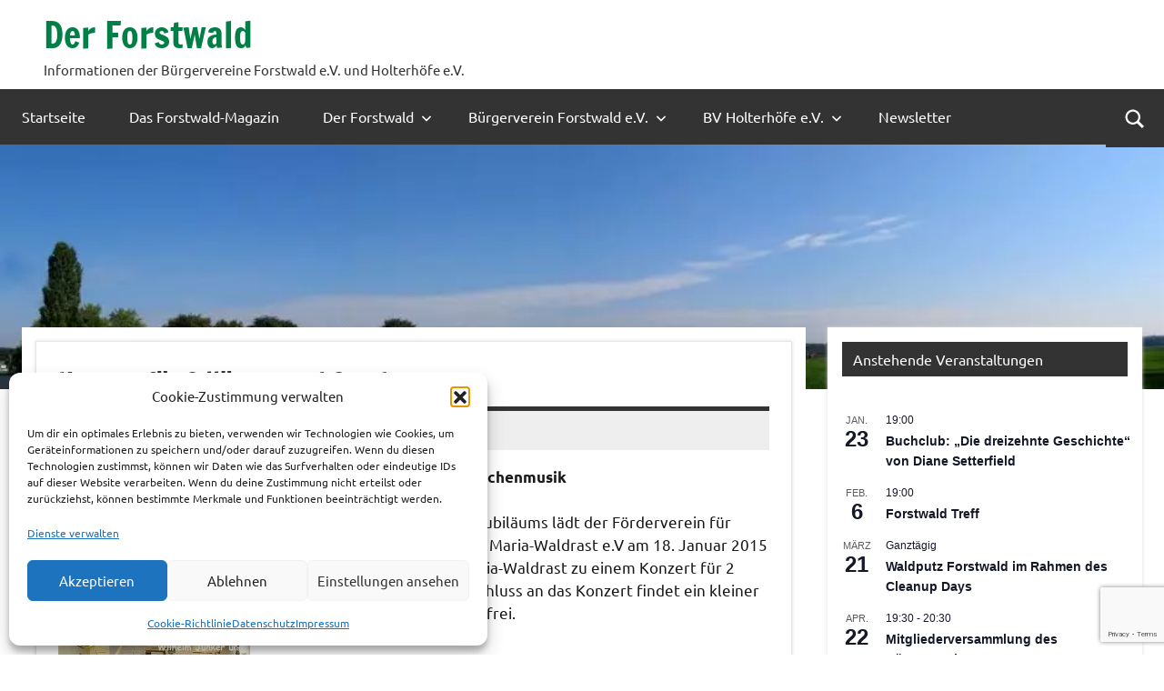

--- FILE ---
content_type: text/html; charset=UTF-8
request_url: https://www.derforstwald.de/konzert-fuer-2-hoerner-und-orgel/
body_size: 17347
content:
<!DOCTYPE html>
<html lang="de">

<head>
<meta charset="UTF-8">
<meta name="viewport" content="width=device-width, initial-scale=1">
<link rel="profile" href="https://gmpg.org/xfn/11">

<title>Konzert für 2 Hörner und Orgel &#8211; Der Forstwald</title>
<meta name='robots' content='max-image-preview:large' />
<link rel="alternate" type="application/rss+xml" title="Der Forstwald &raquo; Feed" href="https://www.derforstwald.de/feed/" />
<link rel="alternate" type="application/rss+xml" title="Der Forstwald &raquo; Kommentar-Feed" href="https://www.derforstwald.de/comments/feed/" />
<link rel="alternate" type="text/calendar" title="Der Forstwald &raquo; iCal Feed" href="https://www.derforstwald.de/events/?ical=1" />
<link rel="alternate" title="oEmbed (JSON)" type="application/json+oembed" href="https://www.derforstwald.de/wp-json/oembed/1.0/embed?url=https%3A%2F%2Fwww.derforstwald.de%2Fkonzert-fuer-2-hoerner-und-orgel%2F" />
<link rel="alternate" title="oEmbed (XML)" type="text/xml+oembed" href="https://www.derforstwald.de/wp-json/oembed/1.0/embed?url=https%3A%2F%2Fwww.derforstwald.de%2Fkonzert-fuer-2-hoerner-und-orgel%2F&#038;format=xml" />
<style id='wp-img-auto-sizes-contain-inline-css' type='text/css'>
img:is([sizes=auto i],[sizes^="auto," i]){contain-intrinsic-size:3000px 1500px}
/*# sourceURL=wp-img-auto-sizes-contain-inline-css */
</style>
<link rel='stylesheet' id='wpo_min-header-0-css' href='https://www.derforstwald.de/wp-content/cache/wpo-minify/1768332520/assets/wpo-minify-header-f8e7b7d3.min.css' type='text/css' media='all' />
<script type="text/javascript" id="wpo_min-header-0-js-extra">
/* <![CDATA[ */
var photocrati_ajax = {"url":"https://www.derforstwald.de/index.php?photocrati_ajax=1","rest_url":"https://www.derforstwald.de/wp-json/","wp_home_url":"https://www.derforstwald.de","wp_site_url":"https://www.derforstwald.de","wp_root_url":"https://www.derforstwald.de","wp_plugins_url":"https://www.derforstwald.de/wp-content/plugins","wp_content_url":"https://www.derforstwald.de/wp-content","wp_includes_url":"https://www.derforstwald.de/wp-includes/","ngg_param_slug":"nggallery","rest_nonce":"ba9445531a"};
//# sourceURL=wpo_min-header-0-js-extra
/* ]]> */
</script>
<script type="text/javascript" src="https://www.derforstwald.de/wp-content/cache/wpo-minify/1768332520/assets/wpo-minify-header-32fe3bb0.min.js" id="wpo_min-header-0-js"></script>
<link rel="https://api.w.org/" href="https://www.derforstwald.de/wp-json/" /><link rel="alternate" title="JSON" type="application/json" href="https://www.derforstwald.de/wp-json/wp/v2/posts/3820" /><link rel="EditURI" type="application/rsd+xml" title="RSD" href="https://www.derforstwald.de/xmlrpc.php?rsd" />
<meta name="generator" content="WordPress 6.9" />
<link rel="canonical" href="https://www.derforstwald.de/konzert-fuer-2-hoerner-und-orgel/" />
<link rel='shortlink' href='https://www.derforstwald.de/?p=3820' />
<meta name="tec-api-version" content="v1"><meta name="tec-api-origin" content="https://www.derforstwald.de"><link rel="alternate" href="https://www.derforstwald.de/wp-json/tribe/events/v1/" />			<style>.cmplz-hidden {
					display: none !important;
				}</style><style type="text/css" media="screen">input#akismet_privacy_check { float: left; margin: 7px 7px 7px 0; width: 13px; }</style><style type="text/css" id="custom-background-css">
body.custom-background { background-color: #ffffff; }
</style>
			<style type="text/css" id="wp-custom-css">
			:root {
		--dynamico--text-line-height: 1.5;
}

div.tribe-compatibility-container
{
	background-color: #ffffff;
	
}
div.tribe-events-widget-events-list {
	 box-shadow: 0 0 4px #ddd;
}

header.tribe-events-widget-events-list__header {
	padding: 1rem !important;
}

h2.tribe-events-widget-events-list__header-title {
  padding: 0.5rem 0.75rem !important;
	background-color: var(--dynamico--widget-title-background-color) !important;
    font-family: var(--dynamico--widget-title-font) !important;
    line-height: var(--dynamico--title-line-height) !important;
    text-transform: var(--dynamico--widget-title-text-transform);
    color: var(--dynamico--widget-title-text-color) !important;
}

a.tribe-events-widget-events-list__view-more-link {
    padding: 10px !important;
    display: inline-block !important;
    border: 1px !important;
    background-color: #444 !important;
    color: #fff !important;
    font-size: 14px !important;
    height: auto !important;
    margin: 10px !important;
    font-family: var(--dynamico--text-font) !important;
}

.header-main {
	padding-top: 10px;
	padding-bottom: 10px;
}

.header-image {
	max-height: 150px;
	margin-top: 0px;
}

.site-main {
	padding: 15px;
	background: #fff;
	position: relative;
}

		</style>
		<style id='global-styles-inline-css' type='text/css'>
:root{--wp--preset--aspect-ratio--square: 1;--wp--preset--aspect-ratio--4-3: 4/3;--wp--preset--aspect-ratio--3-4: 3/4;--wp--preset--aspect-ratio--3-2: 3/2;--wp--preset--aspect-ratio--2-3: 2/3;--wp--preset--aspect-ratio--16-9: 16/9;--wp--preset--aspect-ratio--9-16: 9/16;--wp--preset--color--black: #000000;--wp--preset--color--cyan-bluish-gray: #abb8c3;--wp--preset--color--white: #ffffff;--wp--preset--color--pale-pink: #f78da7;--wp--preset--color--vivid-red: #cf2e2e;--wp--preset--color--luminous-vivid-orange: #ff6900;--wp--preset--color--luminous-vivid-amber: #fcb900;--wp--preset--color--light-green-cyan: #7bdcb5;--wp--preset--color--vivid-green-cyan: #00d084;--wp--preset--color--pale-cyan-blue: #8ed1fc;--wp--preset--color--vivid-cyan-blue: #0693e3;--wp--preset--color--vivid-purple: #9b51e0;--wp--preset--color--primary: #e84747;--wp--preset--color--secondary: #cb3e3e;--wp--preset--color--tertiary: #ae3535;--wp--preset--color--contrast: #4747e8;--wp--preset--color--accent: #47e897;--wp--preset--color--highlight: #e8e847;--wp--preset--color--light-gray: #eeeeee;--wp--preset--color--gray: #777777;--wp--preset--color--dark-gray: #333333;--wp--preset--gradient--vivid-cyan-blue-to-vivid-purple: linear-gradient(135deg,rgb(6,147,227) 0%,rgb(155,81,224) 100%);--wp--preset--gradient--light-green-cyan-to-vivid-green-cyan: linear-gradient(135deg,rgb(122,220,180) 0%,rgb(0,208,130) 100%);--wp--preset--gradient--luminous-vivid-amber-to-luminous-vivid-orange: linear-gradient(135deg,rgb(252,185,0) 0%,rgb(255,105,0) 100%);--wp--preset--gradient--luminous-vivid-orange-to-vivid-red: linear-gradient(135deg,rgb(255,105,0) 0%,rgb(207,46,46) 100%);--wp--preset--gradient--very-light-gray-to-cyan-bluish-gray: linear-gradient(135deg,rgb(238,238,238) 0%,rgb(169,184,195) 100%);--wp--preset--gradient--cool-to-warm-spectrum: linear-gradient(135deg,rgb(74,234,220) 0%,rgb(151,120,209) 20%,rgb(207,42,186) 40%,rgb(238,44,130) 60%,rgb(251,105,98) 80%,rgb(254,248,76) 100%);--wp--preset--gradient--blush-light-purple: linear-gradient(135deg,rgb(255,206,236) 0%,rgb(152,150,240) 100%);--wp--preset--gradient--blush-bordeaux: linear-gradient(135deg,rgb(254,205,165) 0%,rgb(254,45,45) 50%,rgb(107,0,62) 100%);--wp--preset--gradient--luminous-dusk: linear-gradient(135deg,rgb(255,203,112) 0%,rgb(199,81,192) 50%,rgb(65,88,208) 100%);--wp--preset--gradient--pale-ocean: linear-gradient(135deg,rgb(255,245,203) 0%,rgb(182,227,212) 50%,rgb(51,167,181) 100%);--wp--preset--gradient--electric-grass: linear-gradient(135deg,rgb(202,248,128) 0%,rgb(113,206,126) 100%);--wp--preset--gradient--midnight: linear-gradient(135deg,rgb(2,3,129) 0%,rgb(40,116,252) 100%);--wp--preset--font-size--small: 13px;--wp--preset--font-size--medium: 20px;--wp--preset--font-size--large: 36px;--wp--preset--font-size--x-large: 42px;--wp--preset--font-size--extra-large: 48px;--wp--preset--font-size--huge: 64px;--wp--preset--spacing--20: 0.44rem;--wp--preset--spacing--30: 0.67rem;--wp--preset--spacing--40: 1rem;--wp--preset--spacing--50: 1.5rem;--wp--preset--spacing--60: 2.25rem;--wp--preset--spacing--70: 3.38rem;--wp--preset--spacing--80: 5.06rem;--wp--preset--shadow--natural: 6px 6px 9px rgba(0, 0, 0, 0.2);--wp--preset--shadow--deep: 12px 12px 50px rgba(0, 0, 0, 0.4);--wp--preset--shadow--sharp: 6px 6px 0px rgba(0, 0, 0, 0.2);--wp--preset--shadow--outlined: 6px 6px 0px -3px rgb(255, 255, 255), 6px 6px rgb(0, 0, 0);--wp--preset--shadow--crisp: 6px 6px 0px rgb(0, 0, 0);}:root { --wp--style--global--content-size: 900px;--wp--style--global--wide-size: 1100px; }:where(body) { margin: 0; }.wp-site-blocks > .alignleft { float: left; margin-right: 2em; }.wp-site-blocks > .alignright { float: right; margin-left: 2em; }.wp-site-blocks > .aligncenter { justify-content: center; margin-left: auto; margin-right: auto; }:where(.is-layout-flex){gap: 0.5em;}:where(.is-layout-grid){gap: 0.5em;}.is-layout-flow > .alignleft{float: left;margin-inline-start: 0;margin-inline-end: 2em;}.is-layout-flow > .alignright{float: right;margin-inline-start: 2em;margin-inline-end: 0;}.is-layout-flow > .aligncenter{margin-left: auto !important;margin-right: auto !important;}.is-layout-constrained > .alignleft{float: left;margin-inline-start: 0;margin-inline-end: 2em;}.is-layout-constrained > .alignright{float: right;margin-inline-start: 2em;margin-inline-end: 0;}.is-layout-constrained > .aligncenter{margin-left: auto !important;margin-right: auto !important;}.is-layout-constrained > :where(:not(.alignleft):not(.alignright):not(.alignfull)){max-width: var(--wp--style--global--content-size);margin-left: auto !important;margin-right: auto !important;}.is-layout-constrained > .alignwide{max-width: var(--wp--style--global--wide-size);}body .is-layout-flex{display: flex;}.is-layout-flex{flex-wrap: wrap;align-items: center;}.is-layout-flex > :is(*, div){margin: 0;}body .is-layout-grid{display: grid;}.is-layout-grid > :is(*, div){margin: 0;}body{padding-top: 0px;padding-right: 0px;padding-bottom: 0px;padding-left: 0px;}a:where(:not(.wp-element-button)){text-decoration: underline;}:root :where(.wp-element-button, .wp-block-button__link){background-color: #32373c;border-width: 0;color: #fff;font-family: inherit;font-size: inherit;font-style: inherit;font-weight: inherit;letter-spacing: inherit;line-height: inherit;padding-top: calc(0.667em + 2px);padding-right: calc(1.333em + 2px);padding-bottom: calc(0.667em + 2px);padding-left: calc(1.333em + 2px);text-decoration: none;text-transform: inherit;}.has-black-color{color: var(--wp--preset--color--black) !important;}.has-cyan-bluish-gray-color{color: var(--wp--preset--color--cyan-bluish-gray) !important;}.has-white-color{color: var(--wp--preset--color--white) !important;}.has-pale-pink-color{color: var(--wp--preset--color--pale-pink) !important;}.has-vivid-red-color{color: var(--wp--preset--color--vivid-red) !important;}.has-luminous-vivid-orange-color{color: var(--wp--preset--color--luminous-vivid-orange) !important;}.has-luminous-vivid-amber-color{color: var(--wp--preset--color--luminous-vivid-amber) !important;}.has-light-green-cyan-color{color: var(--wp--preset--color--light-green-cyan) !important;}.has-vivid-green-cyan-color{color: var(--wp--preset--color--vivid-green-cyan) !important;}.has-pale-cyan-blue-color{color: var(--wp--preset--color--pale-cyan-blue) !important;}.has-vivid-cyan-blue-color{color: var(--wp--preset--color--vivid-cyan-blue) !important;}.has-vivid-purple-color{color: var(--wp--preset--color--vivid-purple) !important;}.has-primary-color{color: var(--wp--preset--color--primary) !important;}.has-secondary-color{color: var(--wp--preset--color--secondary) !important;}.has-tertiary-color{color: var(--wp--preset--color--tertiary) !important;}.has-contrast-color{color: var(--wp--preset--color--contrast) !important;}.has-accent-color{color: var(--wp--preset--color--accent) !important;}.has-highlight-color{color: var(--wp--preset--color--highlight) !important;}.has-light-gray-color{color: var(--wp--preset--color--light-gray) !important;}.has-gray-color{color: var(--wp--preset--color--gray) !important;}.has-dark-gray-color{color: var(--wp--preset--color--dark-gray) !important;}.has-black-background-color{background-color: var(--wp--preset--color--black) !important;}.has-cyan-bluish-gray-background-color{background-color: var(--wp--preset--color--cyan-bluish-gray) !important;}.has-white-background-color{background-color: var(--wp--preset--color--white) !important;}.has-pale-pink-background-color{background-color: var(--wp--preset--color--pale-pink) !important;}.has-vivid-red-background-color{background-color: var(--wp--preset--color--vivid-red) !important;}.has-luminous-vivid-orange-background-color{background-color: var(--wp--preset--color--luminous-vivid-orange) !important;}.has-luminous-vivid-amber-background-color{background-color: var(--wp--preset--color--luminous-vivid-amber) !important;}.has-light-green-cyan-background-color{background-color: var(--wp--preset--color--light-green-cyan) !important;}.has-vivid-green-cyan-background-color{background-color: var(--wp--preset--color--vivid-green-cyan) !important;}.has-pale-cyan-blue-background-color{background-color: var(--wp--preset--color--pale-cyan-blue) !important;}.has-vivid-cyan-blue-background-color{background-color: var(--wp--preset--color--vivid-cyan-blue) !important;}.has-vivid-purple-background-color{background-color: var(--wp--preset--color--vivid-purple) !important;}.has-primary-background-color{background-color: var(--wp--preset--color--primary) !important;}.has-secondary-background-color{background-color: var(--wp--preset--color--secondary) !important;}.has-tertiary-background-color{background-color: var(--wp--preset--color--tertiary) !important;}.has-contrast-background-color{background-color: var(--wp--preset--color--contrast) !important;}.has-accent-background-color{background-color: var(--wp--preset--color--accent) !important;}.has-highlight-background-color{background-color: var(--wp--preset--color--highlight) !important;}.has-light-gray-background-color{background-color: var(--wp--preset--color--light-gray) !important;}.has-gray-background-color{background-color: var(--wp--preset--color--gray) !important;}.has-dark-gray-background-color{background-color: var(--wp--preset--color--dark-gray) !important;}.has-black-border-color{border-color: var(--wp--preset--color--black) !important;}.has-cyan-bluish-gray-border-color{border-color: var(--wp--preset--color--cyan-bluish-gray) !important;}.has-white-border-color{border-color: var(--wp--preset--color--white) !important;}.has-pale-pink-border-color{border-color: var(--wp--preset--color--pale-pink) !important;}.has-vivid-red-border-color{border-color: var(--wp--preset--color--vivid-red) !important;}.has-luminous-vivid-orange-border-color{border-color: var(--wp--preset--color--luminous-vivid-orange) !important;}.has-luminous-vivid-amber-border-color{border-color: var(--wp--preset--color--luminous-vivid-amber) !important;}.has-light-green-cyan-border-color{border-color: var(--wp--preset--color--light-green-cyan) !important;}.has-vivid-green-cyan-border-color{border-color: var(--wp--preset--color--vivid-green-cyan) !important;}.has-pale-cyan-blue-border-color{border-color: var(--wp--preset--color--pale-cyan-blue) !important;}.has-vivid-cyan-blue-border-color{border-color: var(--wp--preset--color--vivid-cyan-blue) !important;}.has-vivid-purple-border-color{border-color: var(--wp--preset--color--vivid-purple) !important;}.has-primary-border-color{border-color: var(--wp--preset--color--primary) !important;}.has-secondary-border-color{border-color: var(--wp--preset--color--secondary) !important;}.has-tertiary-border-color{border-color: var(--wp--preset--color--tertiary) !important;}.has-contrast-border-color{border-color: var(--wp--preset--color--contrast) !important;}.has-accent-border-color{border-color: var(--wp--preset--color--accent) !important;}.has-highlight-border-color{border-color: var(--wp--preset--color--highlight) !important;}.has-light-gray-border-color{border-color: var(--wp--preset--color--light-gray) !important;}.has-gray-border-color{border-color: var(--wp--preset--color--gray) !important;}.has-dark-gray-border-color{border-color: var(--wp--preset--color--dark-gray) !important;}.has-vivid-cyan-blue-to-vivid-purple-gradient-background{background: var(--wp--preset--gradient--vivid-cyan-blue-to-vivid-purple) !important;}.has-light-green-cyan-to-vivid-green-cyan-gradient-background{background: var(--wp--preset--gradient--light-green-cyan-to-vivid-green-cyan) !important;}.has-luminous-vivid-amber-to-luminous-vivid-orange-gradient-background{background: var(--wp--preset--gradient--luminous-vivid-amber-to-luminous-vivid-orange) !important;}.has-luminous-vivid-orange-to-vivid-red-gradient-background{background: var(--wp--preset--gradient--luminous-vivid-orange-to-vivid-red) !important;}.has-very-light-gray-to-cyan-bluish-gray-gradient-background{background: var(--wp--preset--gradient--very-light-gray-to-cyan-bluish-gray) !important;}.has-cool-to-warm-spectrum-gradient-background{background: var(--wp--preset--gradient--cool-to-warm-spectrum) !important;}.has-blush-light-purple-gradient-background{background: var(--wp--preset--gradient--blush-light-purple) !important;}.has-blush-bordeaux-gradient-background{background: var(--wp--preset--gradient--blush-bordeaux) !important;}.has-luminous-dusk-gradient-background{background: var(--wp--preset--gradient--luminous-dusk) !important;}.has-pale-ocean-gradient-background{background: var(--wp--preset--gradient--pale-ocean) !important;}.has-electric-grass-gradient-background{background: var(--wp--preset--gradient--electric-grass) !important;}.has-midnight-gradient-background{background: var(--wp--preset--gradient--midnight) !important;}.has-small-font-size{font-size: var(--wp--preset--font-size--small) !important;}.has-medium-font-size{font-size: var(--wp--preset--font-size--medium) !important;}.has-large-font-size{font-size: var(--wp--preset--font-size--large) !important;}.has-x-large-font-size{font-size: var(--wp--preset--font-size--x-large) !important;}.has-extra-large-font-size{font-size: var(--wp--preset--font-size--extra-large) !important;}.has-huge-font-size{font-size: var(--wp--preset--font-size--huge) !important;}
/*# sourceURL=global-styles-inline-css */
</style>
</head>

<body data-cmplz=2 class="wp-singular post-template-default single single-post postid-3820 single-format-standard custom-background wp-embed-responsive wp-theme-dynamico tribe-no-js page-template-dynamico wide-theme-layout has-box-shadow has-sidebar categories-hidden tags-hidden is-blog-page header-search-enabled" data-burst_id="3820" data-burst_type="post">

	
	<div id="page" class="site">
		<a class="skip-link screen-reader-text" href="#content">Zum Inhalt springen</a>

		
		<header id="masthead" class="site-header" role="banner">

			<div class="header-main">

				
				
<div class="site-branding">

	
			<p class="site-title"><a href="https://www.derforstwald.de/" rel="home">Der Forstwald</a></p>

			
			<p class="site-description">Informationen der Bürgervereine Forstwald e.V. und Holterhöfe e.V.</p>

			
</div><!-- .site-branding -->

				
			</div><!-- .header-main -->

			

	<div id="main-navigation-wrap" class="primary-navigation-wrap">

		
			<div class="header-search">

				<button class="header-search-icon" aria-expanded="false" aria-controls="header-search-dropdown" >
					<svg class="icon icon-search" aria-hidden="true" role="img"> <use xlink:href="https://www.derforstwald.de/wp-content/themes/dynamico/assets/icons/genericons-neue.svg#search"></use> </svg>					<span class="screen-reader-text">Suche</span>
				</button>

				<div id="header-search-dropdown" class="header-search-form" >
					
<form role="search" method="get" class="search-form" action="https://www.derforstwald.de/">
	<label>
		<span class="screen-reader-text">Suchen nach:</span>
		<input type="search" class="search-field"
			placeholder="Suchen …"
			value="" name="s"
			title="Suchen nach:" />
	</label>
	<button type="submit" class="search-submit">
		<svg class="icon icon-search" aria-hidden="true" role="img"> <use xlink:href="https://www.derforstwald.de/wp-content/themes/dynamico/assets/icons/genericons-neue.svg#search"></use> </svg>		<span class="screen-reader-text">Suchen</span>
	</button>
</form>
				</div>

			</div>

			
		<button class="primary-menu-toggle menu-toggle" aria-controls="primary-menu" aria-expanded="false" >
			<svg class="icon icon-menu" aria-hidden="true" role="img"> <use xlink:href="https://www.derforstwald.de/wp-content/themes/dynamico/assets/icons/genericons-neue.svg#menu"></use> </svg><svg class="icon icon-close" aria-hidden="true" role="img"> <use xlink:href="https://www.derforstwald.de/wp-content/themes/dynamico/assets/icons/genericons-neue.svg#close"></use> </svg>			<span class="menu-toggle-text">Menü</span>
		</button>

		<div class="primary-navigation">

			<nav id="site-navigation" class="main-navigation"  role="navigation" aria-label="Primäres Menü">

				<ul id="primary-menu" class="menu"><li id="menu-item-3032" class="menu-item menu-item-type-custom menu-item-object-custom menu-item-home menu-item-3032"><a href="https://www.derforstwald.de/">Startseite</a></li>
<li id="menu-item-3056" class="menu-item menu-item-type-post_type menu-item-object-page menu-item-3056"><a href="https://www.derforstwald.de/forstwald-magazin/">Das Forstwald-Magazin</a></li>
<li id="menu-item-14085" class="menu-item menu-item-type-custom menu-item-object-custom menu-item-has-children menu-item-14085"><a href="https://www.derforstwald.de/derforstwald">Der Forstwald<svg class="icon icon-expand" aria-hidden="true" role="img"> <use xlink:href="https://www.derforstwald.de/wp-content/themes/dynamico/assets/icons/genericons-neue.svg#expand"></use> </svg></a>
<ul class="sub-menu">
	<li id="menu-item-3043" class="menu-item menu-item-type-post_type menu-item-object-page menu-item-has-children menu-item-3043"><a href="https://www.derforstwald.de/stadtteilspiegel/">Willkommen im Forstwald<svg class="icon icon-expand" aria-hidden="true" role="img"> <use xlink:href="https://www.derforstwald.de/wp-content/themes/dynamico/assets/icons/genericons-neue.svg#expand"></use> </svg></a>
	<ul class="sub-menu">
		<li id="menu-item-8953" class="menu-item menu-item-type-post_type menu-item-object-page menu-item-8953"><a href="https://www.derforstwald.de/stadtteilspiegel/hochzeitswaeldchen/">„Hochzeitswäldchen“</a></li>
		<li id="menu-item-3045" class="menu-item menu-item-type-post_type menu-item-object-page menu-item-3045"><a href="https://www.derforstwald.de/stadtteilspiegel/vereine-wochenmarkt/">Kirche / Schule / Stadt</a></li>
		<li id="menu-item-3046" class="menu-item menu-item-type-post_type menu-item-object-page menu-item-3046"><a href="https://www.derforstwald.de/stadtteilspiegel/vereine-wochenmarkt-2/">Vereine im Forstwald</a></li>
		<li id="menu-item-3047" class="menu-item menu-item-type-post_type menu-item-object-page menu-item-3047"><a href="https://www.derforstwald.de/stadtteilspiegel/spielplatze-im-forstwald/">Spielplätze im Forstwald</a></li>
	</ul>
</li>
	<li id="menu-item-3033" class="menu-item menu-item-type-post_type menu-item-object-page menu-item-has-children menu-item-3033"><a href="https://www.derforstwald.de/geschichte-des-forstwald/">Geschichte<svg class="icon icon-expand" aria-hidden="true" role="img"> <use xlink:href="https://www.derforstwald.de/wp-content/themes/dynamico/assets/icons/genericons-neue.svg#expand"></use> </svg></a>
	<ul class="sub-menu">
		<li id="menu-item-3034" class="menu-item menu-item-type-post_type menu-item-object-page menu-item-3034"><a href="https://www.derforstwald.de/geschichte-des-forstwald/der-ursprung-der-kulturlandschaft-forstwald/">Der Ursprung der Kulturlandschaft Forstwald</a></li>
		<li id="menu-item-3035" class="menu-item menu-item-type-post_type menu-item-object-page menu-item-3035"><a href="https://www.derforstwald.de/geschichte-des-forstwald/historie/">Historie</a></li>
		<li id="menu-item-8952" class="menu-item menu-item-type-post_type menu-item-object-page menu-item-8952"><a href="https://www.derforstwald.de/geschichte-des-forstwald/die-schlacht-bei-krefeld-1758/">Die Schlacht bei Krefeld 1758</a></li>
	</ul>
</li>
</ul>
</li>
<li id="menu-item-3052" class="menu-item menu-item-type-post_type menu-item-object-page menu-item-has-children menu-item-3052"><a href="https://www.derforstwald.de/burgerverein/bv-forstwald-e-v/">Bürgerverein Forstwald e.V.<svg class="icon icon-expand" aria-hidden="true" role="img"> <use xlink:href="https://www.derforstwald.de/wp-content/themes/dynamico/assets/icons/genericons-neue.svg#expand"></use> </svg></a>
<ul class="sub-menu">
	<li id="menu-item-14086" class="menu-item menu-item-type-post_type menu-item-object-page menu-item-14086"><a href="https://www.derforstwald.de/burgerverein/bv-forstwald-e-v/">Über uns</a></li>
	<li id="menu-item-3049" class="menu-item menu-item-type-post_type menu-item-object-page menu-item-3049"><a href="https://www.derforstwald.de/kontakt-zum-burgerverein/">Kontakt</a></li>
	<li id="menu-item-14092" class="menu-item menu-item-type-custom menu-item-object-custom menu-item-14092"><a href="https://www.derforstwald.de/wp-content/uploads/2024/04/Buergerverein-Forstwald-Mitgliedsantrag-2024.pdf">Mitglied werden</a></li>
	<li id="menu-item-14094" class="menu-item menu-item-type-custom menu-item-object-custom menu-item-14094"><a href="https://derforstwald.de/wp-content/uploads/2022/02/2021_Satzung_BVForstwald.pdf">Satzung</a></li>
</ul>
</li>
<li id="menu-item-8954" class="menu-item menu-item-type-post_type menu-item-object-page menu-item-has-children menu-item-8954"><a href="https://www.derforstwald.de/burgerverein/buergerverein-holterhoefe-e-v/">BV Holterhöfe e.V.<svg class="icon icon-expand" aria-hidden="true" role="img"> <use xlink:href="https://www.derforstwald.de/wp-content/themes/dynamico/assets/icons/genericons-neue.svg#expand"></use> </svg></a>
<ul class="sub-menu">
	<li id="menu-item-8957" class="menu-item menu-item-type-post_type menu-item-object-page menu-item-8957"><a href="https://www.derforstwald.de/burgerverein/buergerverein-holterhoefe-e-v/bv-holterhoefe-ein-eigener-buergerverein/">BV Holterhöfe – ein eigener Bürgerverein</a></li>
	<li id="menu-item-14087" class="menu-item menu-item-type-post_type menu-item-object-page menu-item-14087"><a href="https://www.derforstwald.de/burgerverein/buergerverein-holterhoefe-e-v/">Der Vorstand</a></li>
	<li id="menu-item-8956" class="menu-item menu-item-type-post_type menu-item-object-page menu-item-8956"><a href="https://www.derforstwald.de/burgerverein/buergerverein-holterhoefe-e-v/satzung/">Satzung</a></li>
	<li id="menu-item-8955" class="menu-item menu-item-type-post_type menu-item-object-page menu-item-8955"><a href="https://www.derforstwald.de/burgerverein/buergerverein-holterhoefe-e-v/beitrittsformular/">Beitrittsformular</a></li>
</ul>
</li>
<li id="menu-item-14624" class="menu-item menu-item-type-post_type menu-item-object-page menu-item-14624"><a href="https://www.derforstwald.de/newsletter-anmeldung/">Newsletter</a></li>
</ul>			</nav><!-- #site-navigation -->

		</div><!-- .primary-navigation -->

	</div>



		</header><!-- #masthead -->

		
			<div id="headimg" class="header-image default-header-image">

				<img src="https://www.derforstwald.de/wp-content/uploads/2011/08/Stockweg_Forstwaldstr1.jpg" srcset="https://www.derforstwald.de/wp-content/uploads/2011/08/Stockweg_Forstwaldstr1.jpg 940w, https://www.derforstwald.de/wp-content/uploads/2011/08/Stockweg_Forstwaldstr1-300x63.jpg 300w" width="940" height="198" alt="Der Forstwald">

			</div>

			
		
		
			<div class="after-header-widget-area widget-area">
				<aside id="block-8" class="widget widget_block"></aside>			</div>

			
		<div id="content" class="site-content">

			<main id="main" class="site-main" role="main">

				
<article id="post-3820" class="post-3820 post type-post status-publish format-standard hentry category-veranstaltungen">

	<header class="post-header entry-header">

		<h1 class="post-title entry-title">Konzert für 2 Hörner und Orgel</h1>
		<div class="entry-meta"><span class="posted-on"><a href="https://www.derforstwald.de/konzert-fuer-2-hoerner-und-orgel/" rel="bookmark"><time class="entry-date published" datetime="2015-01-01T13:59:32+01:00">1. Januar 2015</time><time class="updated" datetime="2015-01-01T14:17:15+01:00">1. Januar 2015</time></a></span><span class="posted-by"> <span class="author vcard"><a class="url fn n" href="https://www.derforstwald.de/author/dieter-nelsen/" title="Alle Beiträge von BV Forstwald / BV Holterhöfe anzeigen" rel="author">BV Forstwald / BV Holterhöfe</a></span></span></div>
	</header><!-- .entry-header -->

	
	
<div class="entry-content">

	<p><a href="https://derforstwald.de/wp-content/uploads/2015/01/20150118_Plakat_Konzert_fuer_zwei_Hoerner_und_Orgel_k.jpg" data-slb-active="1" data-slb-asset="563141146" data-slb-group="3820"><img fetchpriority="high" decoding="async" class="alignleft size-medium wp-image-3821" src="https://derforstwald.de/wp-content/uploads/2015/01/20150118_Plakat_Konzert_fuer_zwei_Hoerner_und_Orgel_k-211x300.jpg" alt="20150118_Plakat_Konzert_fuer_zwei_Hoerner_und_Orgel_k" width="211" height="300" srcset="https://www.derforstwald.de/wp-content/uploads/2015/01/20150118_Plakat_Konzert_fuer_zwei_Hoerner_und_Orgel_k-211x300.jpg 211w, https://www.derforstwald.de/wp-content/uploads/2015/01/20150118_Plakat_Konzert_fuer_zwei_Hoerner_und_Orgel_k.jpg 496w" sizes="(max-width: 211px) 100vw, 211px" /></a><strong>20-Jahre Förderverein für Kirchenmusik</strong></p>
<p>Anläßlich seines 20-jährigen Jubiläums lädt der Förderverein für Kirchenmusik an St. Josef und Maria-Waldrast e.V am 18. Januar 2015 ab 18.00 uhr in der Kirche Maria-Waldrast zu einem Konzert für 2 Hörner und Orgel ein; im Anschluss an das Konzert findet ein kleiner Umtrunk statt. Der Eintritt ist frei.</p>
<p><span style="font-size: 8pt;"> </span></p>
	
</div><!-- .entry-content -->

		
		<div class="entry-categories"> <ul class="post-categories">
	<li><a href="https://www.derforstwald.de/category/veranstaltungen/" rel="category tag">Veranstaltungen</a></li></ul></div>
</article>

		</main><!-- #main -->

		
	<section id="secondary" class="sidebar widget-area" role="complementary">

		<div  class="tribe-compatibility-container" >
	<div
		 class="tribe-common tribe-events tribe-events-view tribe-events-view--widget-events-list tribe-events-widget" 		data-js="tribe-events-view"
		data-view-rest-url="https://www.derforstwald.de/wp-json/tribe/views/v2/html"
		data-view-manage-url="1"
							data-view-breakpoint-pointer="228fb273-4b9a-4f97-ba36-2808876728b9"
			>
		<div class="tribe-events-widget-events-list">

			<script type="application/ld+json">
[{"@context":"http://schema.org","@type":"Event","name":"Buchclub: &#8222;Die dreizehnte Geschichte&#8220; von Diane Setterfield","description":"","image":"https://www.derforstwald.de/wp-content/uploads/2025/12/72F9397A-87D1-4AB0-B7A5-61667E442A19_1_105_c.jpeg","url":"https://www.derforstwald.de/event/buchclub-die-dreizehnte-geschichte-von-diane-setterfield/","eventAttendanceMode":"https://schema.org/OfflineEventAttendanceMode","eventStatus":"https://schema.org/EventScheduled","startDate":"2026-01-23T19:00:00+01:00","endDate":"2026-01-23T19:00:00+01:00","performer":"Organization"},{"@context":"http://schema.org","@type":"Event","name":"Forstwald Treff","description":"","url":"https://www.derforstwald.de/event/forstwald-treff-2/","eventAttendanceMode":"https://schema.org/OfflineEventAttendanceMode","eventStatus":"https://schema.org/EventScheduled","startDate":"2026-02-06T19:00:00+01:00","endDate":"2026-02-06T19:00:00+01:00","location":{"@type":"Place","name":"Pfarrheim Maria Waldrast","description":"","url":"","address":{"@type":"PostalAddress"},"telephone":"","sameAs":""},"organizer":{"@type":"Person","name":"Markus Kleiner","description":"","url":"","telephone":"","email":"m&#97;&#114;ku&#115;klein&#101;&#114;&#64;&#116;-o&#110;l&#105;n&#101;&#46;de","sameAs":""},"performer":"Organization"},{"@context":"http://schema.org","@type":"Event","name":"Waldputz Forstwald im Rahmen des Cleanup Days","description":"","url":"https://www.derforstwald.de/event/waldputz-forstwald-im-rahmen-des-cleanup-days/","eventAttendanceMode":"https://schema.org/OfflineEventAttendanceMode","eventStatus":"https://schema.org/EventScheduled","startDate":"2026-03-21T00:00:00+01:00","endDate":"2026-03-21T23:59:59+01:00","performer":"Organization"},{"@context":"http://schema.org","@type":"Event","name":"Mitgliederversammlung des B\u00fcrgervereins","description":"","url":"https://www.derforstwald.de/event/mitgliederversammlung-des-buergervereins/","eventAttendanceMode":"https://schema.org/OfflineEventAttendanceMode","eventStatus":"https://schema.org/EventScheduled","startDate":"2026-04-22T19:30:00+02:00","endDate":"2026-04-22T20:30:00+02:00","location":{"@type":"Place","name":"Ev. Johanneskirche","description":"","url":"","address":{"@type":"PostalAddress","streetAddress":"Bellenweg 159","addressLocality":"Krefeld","postalCode":"47804","addressCountry":"Deutschland"},"telephone":"","sameAs":""},"organizer":{"@type":"Person","name":"B\u00fcrgerverein Forstwald e.V.","description":"","url":"","telephone":"","email":"","sameAs":""},"performer":"Organization"}]
</script>
			<script data-js="tribe-events-view-data" type="application/json">
	{"slug":"widget-events-list","prev_url":"","next_url":"","view_class":"Tribe\\Events\\Views\\V2\\Views\\Widgets\\Widget_List_View","view_slug":"widget-events-list","view_label":"View","view":null,"should_manage_url":true,"id":null,"alias-slugs":null,"title":"Konzert f\u00fcr 2 H\u00f6rner und Orgel \u2013 Der Forstwald","limit":"5","no_upcoming_events":true,"featured_events_only":false,"jsonld_enable":true,"tribe_is_list_widget":false,"admin_fields":{"title":{"label":"Titel:","type":"text","parent_classes":"","classes":"","dependency":"","id":"widget-tribe-widget-events-list-4-title","name":"widget-tribe-widget-events-list[4][title]","options":[],"placeholder":"","value":null},"limit":{"label":"Anzeige:","type":"number","default":5,"min":1,"max":10,"step":1,"parent_classes":"","classes":"","dependency":"","id":"widget-tribe-widget-events-list-4-limit","name":"widget-tribe-widget-events-list[4][limit]","options":[],"placeholder":"","value":null},"no_upcoming_events":{"label":"Blende dieses Widget aus, wenn es keine bevorstehenden Veranstaltungen gibt.","type":"checkbox","parent_classes":"","classes":"","dependency":"","id":"widget-tribe-widget-events-list-4-no_upcoming_events","name":"widget-tribe-widget-events-list[4][no_upcoming_events]","options":[],"placeholder":"","value":null},"featured_events_only":{"label":"Nur auf hervorgehobene Veranstaltungen beschr\u00e4nken","type":"checkbox","parent_classes":"","classes":"","dependency":"","id":"widget-tribe-widget-events-list-4-featured_events_only","name":"widget-tribe-widget-events-list[4][featured_events_only]","options":[],"placeholder":"","value":null},"jsonld_enable":{"label":"JSON-LD-Daten generieren","type":"checkbox","parent_classes":"","classes":"","dependency":"","id":"widget-tribe-widget-events-list-4-jsonld_enable","name":"widget-tribe-widget-events-list[4][jsonld_enable]","options":[],"placeholder":"","value":null}},"events":[15395,15445,15447,14011],"url":"https:\/\/www.derforstwald.de\/?post_type=tribe_events&eventDisplay=widget-events-list","url_event_date":false,"bar":{"keyword":"","date":""},"today":"2026-01-19 00:00:00","now":"2026-01-19 00:16:03","home_url":"https:\/\/www.derforstwald.de","rest_url":"https:\/\/www.derforstwald.de\/wp-json\/tribe\/views\/v2\/html","rest_method":"GET","rest_nonce":"","today_url":"https:\/\/www.derforstwald.de\/?post_type=tribe_events&eventDisplay=widget-events-list&name=konzert-fuer-2-hoerner-und-orgel","today_title":"Klicke, um das heutige Datum auszuw\u00e4hlen","today_label":"Heute","prev_label":"","next_label":"","date_formats":{"compact":"d.m.Y","month_and_year_compact":"m.Y","month_and_year":"F Y","time_range_separator":" - ","date_time_separator":" @ "},"messages":[],"start_of_week":"1","header_title":"","header_title_element":"h1","content_title":"","breadcrumbs":[],"backlink":false,"before_events":"","after_events":"<p>Ihre Veranstaltung im Forstwald fehlt hier in der \u00dcbersicht? Bitte melden Sie Ihre Veranstaltung an buergerverein@derforstwald.de und wir pflegen Ihren Termin zeitnah ein.<\/p>\n\n<!--\nThis calendar is powered by The Events Calendar.\nhttp:\/\/evnt.is\/18wn\n-->\n","display_events_bar":false,"disable_event_search":false,"live_refresh":true,"ical":{"display_link":true,"link":{"url":"https:\/\/www.derforstwald.de\/?post_type=tribe_events&#038;eventDisplay=widget-events-list&#038;ical=1","text":"Veranstaltungen als iCal exportieren","title":"Diese Funktion verwenden, um Kalenderdaten mit Google Kalender, Apple iCal und kompatiblen Apps zu teilen"}},"container_classes":["tribe-common","tribe-events","tribe-events-view","tribe-events-view--widget-events-list","tribe-events-widget"],"container_data":[],"is_past":false,"breakpoints":{"xsmall":500,"medium":768,"full":960},"breakpoint_pointer":"228fb273-4b9a-4f97-ba36-2808876728b9","is_initial_load":true,"public_views":{"list":{"view_class":"Tribe\\Events\\Views\\V2\\Views\\List_View","view_url":"https:\/\/www.derforstwald.de\/events\/liste\/","view_label":"Liste","aria_label":"Zeige Veranstaltungen in der Liste Ansicht"},"month":{"view_class":"Tribe\\Events\\Views\\V2\\Views\\Month_View","view_url":"https:\/\/www.derforstwald.de\/events\/monat\/","view_label":"Monat","aria_label":"Zeige Veranstaltungen in der Monat Ansicht"},"day":{"view_class":"Tribe\\Events\\Views\\V2\\Views\\Day_View","view_url":"https:\/\/www.derforstwald.de\/events\/heute\/","view_label":"Tag","aria_label":"Zeige Veranstaltungen in der Tag Ansicht"}},"show_latest_past":false,"past":false,"compatibility_classes":["tribe-compatibility-container"],"view_more_text":"Kalender anzeigen","view_more_title":"Weitere Veranstaltungen anzeigen.","view_more_link":"https:\/\/www.derforstwald.de\/events\/","widget_title":"Anstehende Veranstaltungen","hide_if_no_upcoming_events":true,"display":[],"subscribe_links":{"gcal":{"label":"Google Kalender","single_label":"Zu Google Kalender hinzuf\u00fcgen","visible":true,"block_slug":"hasGoogleCalendar"},"ical":{"label":"iCalendar","single_label":"Zu iCalendar hinzuf\u00fcgen","visible":true,"block_slug":"hasiCal"},"outlook-365":{"label":"Outlook 365","single_label":"Outlook 365","visible":true,"block_slug":"hasOutlook365"},"outlook-live":{"label":"Outlook Live","single_label":"Outlook Live","visible":true,"block_slug":"hasOutlookLive"}},"_context":{"slug":"widget-events-list"}}</script>

							<header class="tribe-events-widget-events-list__header">
					<h2 class="tribe-events-widget-events-list__header-title tribe-common-h6 tribe-common-h--alt">
						Anstehende Veranstaltungen					</h2>
				</header>
			
			
				<div class="tribe-events-widget-events-list__events">
											<div  class="tribe-common-g-row tribe-events-widget-events-list__event-row" >

	<div class="tribe-events-widget-events-list__event-date-tag tribe-common-g-col">
	<time class="tribe-events-widget-events-list__event-date-tag-datetime" datetime="2026-01-23">
		<span class="tribe-events-widget-events-list__event-date-tag-month">
			Jan.		</span>
		<span class="tribe-events-widget-events-list__event-date-tag-daynum tribe-common-h2 tribe-common-h4--min-medium">
			23		</span>
	</time>
</div>

	<div class="tribe-events-widget-events-list__event-wrapper tribe-common-g-col">
		<article  class="tribe-events-widget-events-list__event post-15395 tribe_events type-tribe_events status-publish has-post-thumbnail hentry" >
			<div class="tribe-events-widget-events-list__event-details">

				<header class="tribe-events-widget-events-list__event-header">
					<div class="tribe-events-widget-events-list__event-datetime-wrapper tribe-common-b2 tribe-common-b3--min-medium">
		<time class="tribe-events-widget-events-list__event-datetime" datetime="2026-01-23">
		<span class="tribe-event-date-start">19:00</span>	</time>
	</div>
					<h3 class="tribe-events-widget-events-list__event-title tribe-common-h7">
	<a
		href="https://www.derforstwald.de/event/buchclub-die-dreizehnte-geschichte-von-diane-setterfield/"
		title="Buchclub: &#8222;Die dreizehnte Geschichte&#8220; von Diane Setterfield"
		rel="bookmark"
		class="tribe-events-widget-events-list__event-title-link tribe-common-anchor-thin"
	>
		Buchclub: &#8222;Die dreizehnte Geschichte&#8220; von Diane Setterfield	</a>
</h3>
				</header>

				
			</div>
		</article>
	</div>

</div>
											<div  class="tribe-common-g-row tribe-events-widget-events-list__event-row" >

	<div class="tribe-events-widget-events-list__event-date-tag tribe-common-g-col">
	<time class="tribe-events-widget-events-list__event-date-tag-datetime" datetime="2026-02-06">
		<span class="tribe-events-widget-events-list__event-date-tag-month">
			Feb.		</span>
		<span class="tribe-events-widget-events-list__event-date-tag-daynum tribe-common-h2 tribe-common-h4--min-medium">
			6		</span>
	</time>
</div>

	<div class="tribe-events-widget-events-list__event-wrapper tribe-common-g-col">
		<article  class="tribe-events-widget-events-list__event post-15445 tribe_events type-tribe_events status-publish hentry" >
			<div class="tribe-events-widget-events-list__event-details">

				<header class="tribe-events-widget-events-list__event-header">
					<div class="tribe-events-widget-events-list__event-datetime-wrapper tribe-common-b2 tribe-common-b3--min-medium">
		<time class="tribe-events-widget-events-list__event-datetime" datetime="2026-02-06">
		<span class="tribe-event-date-start">19:00</span>	</time>
	</div>
					<h3 class="tribe-events-widget-events-list__event-title tribe-common-h7">
	<a
		href="https://www.derforstwald.de/event/forstwald-treff-2/"
		title="Forstwald Treff"
		rel="bookmark"
		class="tribe-events-widget-events-list__event-title-link tribe-common-anchor-thin"
	>
		Forstwald Treff	</a>
</h3>
				</header>

				
			</div>
		</article>
	</div>

</div>
											<div  class="tribe-common-g-row tribe-events-widget-events-list__event-row" >

	<div class="tribe-events-widget-events-list__event-date-tag tribe-common-g-col">
	<time class="tribe-events-widget-events-list__event-date-tag-datetime" datetime="2026-03-21">
		<span class="tribe-events-widget-events-list__event-date-tag-month">
			März		</span>
		<span class="tribe-events-widget-events-list__event-date-tag-daynum tribe-common-h2 tribe-common-h4--min-medium">
			21		</span>
	</time>
</div>

	<div class="tribe-events-widget-events-list__event-wrapper tribe-common-g-col">
		<article  class="tribe-events-widget-events-list__event post-15447 tribe_events type-tribe_events status-publish hentry" >
			<div class="tribe-events-widget-events-list__event-details">

				<header class="tribe-events-widget-events-list__event-header">
					<div class="tribe-events-widget-events-list__event-datetime-wrapper tribe-common-b2 tribe-common-b3--min-medium">
		<time class="tribe-events-widget-events-list__event-datetime" datetime="2026-03-21">
		Ganztägig	</time>
	</div>
					<h3 class="tribe-events-widget-events-list__event-title tribe-common-h7">
	<a
		href="https://www.derforstwald.de/event/waldputz-forstwald-im-rahmen-des-cleanup-days/"
		title="Waldputz Forstwald im Rahmen des Cleanup Days"
		rel="bookmark"
		class="tribe-events-widget-events-list__event-title-link tribe-common-anchor-thin"
	>
		Waldputz Forstwald im Rahmen des Cleanup Days	</a>
</h3>
				</header>

				
			</div>
		</article>
	</div>

</div>
											<div  class="tribe-common-g-row tribe-events-widget-events-list__event-row" >

	<div class="tribe-events-widget-events-list__event-date-tag tribe-common-g-col">
	<time class="tribe-events-widget-events-list__event-date-tag-datetime" datetime="2026-04-22">
		<span class="tribe-events-widget-events-list__event-date-tag-month">
			Apr.		</span>
		<span class="tribe-events-widget-events-list__event-date-tag-daynum tribe-common-h2 tribe-common-h4--min-medium">
			22		</span>
	</time>
</div>

	<div class="tribe-events-widget-events-list__event-wrapper tribe-common-g-col">
		<article  class="tribe-events-widget-events-list__event post-14011 tribe_events type-tribe_events status-publish hentry" >
			<div class="tribe-events-widget-events-list__event-details">

				<header class="tribe-events-widget-events-list__event-header">
					<div class="tribe-events-widget-events-list__event-datetime-wrapper tribe-common-b2 tribe-common-b3--min-medium">
		<time class="tribe-events-widget-events-list__event-datetime" datetime="2026-04-22">
		<span class="tribe-event-date-start">19:30</span> - <span class="tribe-event-time">20:30</span>	</time>
	</div>
					<h3 class="tribe-events-widget-events-list__event-title tribe-common-h7">
	<a
		href="https://www.derforstwald.de/event/mitgliederversammlung-des-buergervereins/"
		title="Mitgliederversammlung des Bürgervereins"
		rel="bookmark"
		class="tribe-events-widget-events-list__event-title-link tribe-common-anchor-thin"
	>
		Mitgliederversammlung des Bürgervereins	</a>
</h3>
				</header>

				
			</div>
		</article>
	</div>

</div>
									</div>

				<div class="tribe-events-widget-events-list__view-more tribe-common-b1 tribe-common-b2--min-medium">
	<a
		href="https://www.derforstwald.de/events/"
		class="tribe-events-widget-events-list__view-more-link tribe-common-anchor-thin"
		title="Weitere Veranstaltungen anzeigen."
	>
		Kalender anzeigen	</a>
</div>

					</div>
	</div>
</div>
<script class="tribe-events-breakpoints">
	( function () {
		var completed = false;

		function initBreakpoints() {
			if ( completed ) {
				// This was fired already and completed no need to attach to the event listener.
				document.removeEventListener( 'DOMContentLoaded', initBreakpoints );
				return;
			}

			if ( 'undefined' === typeof window.tribe ) {
				return;
			}

			if ( 'undefined' === typeof window.tribe.events ) {
				return;
			}

			if ( 'undefined' === typeof window.tribe.events.views ) {
				return;
			}

			if ( 'undefined' === typeof window.tribe.events.views.breakpoints ) {
				return;
			}

			if ( 'function' !== typeof (window.tribe.events.views.breakpoints.setup) ) {
				return;
			}

			var container = document.querySelectorAll( '[data-view-breakpoint-pointer="228fb273-4b9a-4f97-ba36-2808876728b9"]' );
			if ( ! container ) {
				return;
			}

			window.tribe.events.views.breakpoints.setup( container );
			completed = true;
			// This was fired already and completed no need to attach to the event listener.
			document.removeEventListener( 'DOMContentLoaded', initBreakpoints );
		}

		// Try to init the breakpoints right away.
		initBreakpoints();
		document.addEventListener( 'DOMContentLoaded', initBreakpoints );
	})();
</script>
<script data-js='tribe-events-view-nonce-data' type='application/json'>{"tvn1":"6d4cbf33b1","tvn2":""}</script><div id="slideshow-4" class="widget widget_slideshow"><h3 class="widget-title">Unterstützer des Vereins</h3><div class="ngg_slideshow widget">
	
<div class="ngg-galleryoverview ngg-slideshow"
	id="ngg-slideshow-67793a954708ff3366d523ac29baeb0e-14750478570"
	data-gallery-id="67793a954708ff3366d523ac29baeb0e"
	style="max-width: 360px;
			max-height: 200px;
			display: none;">

	
		<a href="https://www.derforstwald.de/wp-content/gallery/firmenlogos/Gobbers.jpg" title="" data-src="https://www.derforstwald.de/wp-content/gallery/firmenlogos/Gobbers.jpg" data-thumbnail="https://www.derforstwald.de/wp-content/gallery/firmenlogos/thumbs/thumbs_Gobbers.jpg" data-image-id="2645" data-title="Gobbers" data-description="" class="ngg-simplelightbox" data-slb-active="1" data-slb-asset="439491162" data-slb-internal="0" data-slb-group="slb">

			<img data-image-id='2645'
				title=""
				alt="Gobbers"
				src="https://www.derforstwald.de/wp-content/gallery/firmenlogos/Gobbers.jpg"
				style="max-height: 180px;"/>
		</a>

		
		<a href="https://www.derforstwald.de/wp-content/gallery/firmenlogos/Krause.jpg" title="" data-src="https://www.derforstwald.de/wp-content/gallery/firmenlogos/Krause.jpg" data-thumbnail="https://www.derforstwald.de/wp-content/gallery/firmenlogos/thumbs/thumbs_Krause.jpg" data-image-id="2648" data-title="Krause" data-description="" class="ngg-simplelightbox" data-slb-active="1" data-slb-asset="1023299119" data-slb-internal="0" data-slb-group="slb">

			<img data-image-id='2648'
				title=""
				alt="Krause"
				src="https://www.derforstwald.de/wp-content/gallery/firmenlogos/Krause.jpg"
				style="max-height: 180px;"/>
		</a>

		
		<a href="https://www.derforstwald.de/wp-content/gallery/firmenlogos/Moeller.jpg" title="" data-src="https://www.derforstwald.de/wp-content/gallery/firmenlogos/Moeller.jpg" data-thumbnail="https://www.derforstwald.de/wp-content/gallery/firmenlogos/thumbs/thumbs_Moeller.jpg" data-image-id="2651" data-title="Moeller" data-description="" class="ngg-simplelightbox" data-slb-active="1" data-slb-asset="1411956443" data-slb-internal="0" data-slb-group="slb">

			<img data-image-id='2651'
				title=""
				alt="Moeller"
				src="https://www.derforstwald.de/wp-content/gallery/firmenlogos/Moeller.jpg"
				style="max-height: 180px;"/>
		</a>

		
		<a href="https://www.derforstwald.de/wp-content/gallery/firmenlogos/Schumacher-Partner.jpg" title="" data-src="https://www.derforstwald.de/wp-content/gallery/firmenlogos/Schumacher-Partner.jpg" data-thumbnail="https://www.derforstwald.de/wp-content/gallery/firmenlogos/thumbs/thumbs_Schumacher-Partner.jpg" data-image-id="2656" data-title="Schumacher &amp;amp; Partner" data-description="" class="ngg-simplelightbox" data-slb-active="1" data-slb-asset="1124346759" data-slb-internal="0" data-slb-group="slb">

			<img data-image-id='2656'
				title=""
				alt="Schumacher &amp; Partner"
				src="https://www.derforstwald.de/wp-content/gallery/firmenlogos/Schumacher-Partner.jpg"
				style="max-height: 180px;"/>
		</a>

		
		<a href="https://www.derforstwald.de/wp-content/gallery/firmenlogos/Sparkasse-Krefeld.jpg" title="" data-src="https://www.derforstwald.de/wp-content/gallery/firmenlogos/Sparkasse-Krefeld.jpg" data-thumbnail="https://www.derforstwald.de/wp-content/gallery/firmenlogos/thumbs/thumbs_Sparkasse-Krefeld.jpg" data-image-id="2657" data-title="Sparkasse Krefeld" data-description="" class="ngg-simplelightbox" data-slb-active="1" data-slb-asset="244792514" data-slb-internal="0" data-slb-group="slb">

			<img data-image-id='2657'
				title=""
				alt="Sparkasse Krefeld"
				src="https://www.derforstwald.de/wp-content/gallery/firmenlogos/Sparkasse-Krefeld.jpg"
				style="max-height: 180px;"/>
		</a>

		
		<a href="https://www.derforstwald.de/wp-content/gallery/firmenlogos/SWK.jpg" title="" data-src="https://www.derforstwald.de/wp-content/gallery/firmenlogos/SWK.jpg" data-thumbnail="https://www.derforstwald.de/wp-content/gallery/firmenlogos/thumbs/thumbs_SWK.jpg" data-image-id="2658" data-title="SWK" data-description="" class="ngg-simplelightbox" data-slb-active="1" data-slb-asset="20879099" data-slb-internal="0" data-slb-group="slb">

			<img data-image-id='2658'
				title=""
				alt="SWK"
				src="https://www.derforstwald.de/wp-content/gallery/firmenlogos/SWK.jpg"
				style="max-height: 180px;"/>
		</a>

		
		<a href="https://www.derforstwald.de/wp-content/gallery/firmenlogos/Unbenannte-Anlage-00022.jpg" title="" data-src="https://www.derforstwald.de/wp-content/gallery/firmenlogos/Unbenannte-Anlage-00022.jpg" data-thumbnail="https://www.derforstwald.de/wp-content/gallery/firmenlogos/thumbs/thumbs_Unbenannte-Anlage-00022.jpg" data-image-id="2661" data-title="Möbel Klauth" data-description="" class="ngg-simplelightbox" data-slb-active="1" data-slb-asset="1632970192" data-slb-internal="0" data-slb-group="slb">

			<img data-image-id='2661'
				title=""
				alt="Möbel Klauth"
				src="https://www.derforstwald.de/wp-content/gallery/firmenlogos/Unbenannte-Anlage-00022.jpg"
				style="max-height: 180px;"/>
		</a>

		
		<a href="https://www.derforstwald.de/wp-content/gallery/firmenlogos/van-der-Zande.jpg" title="" data-src="https://www.derforstwald.de/wp-content/gallery/firmenlogos/van-der-Zande.jpg" data-thumbnail="https://www.derforstwald.de/wp-content/gallery/firmenlogos/thumbs/thumbs_van-der-Zande.jpg" data-image-id="2664" data-title="van der Zande" data-description="" class="ngg-simplelightbox" data-slb-active="1" data-slb-asset="1741066459" data-slb-internal="0" data-slb-group="slb">

			<img data-image-id='2664'
				title=""
				alt="van der Zande"
				src="https://www.derforstwald.de/wp-content/gallery/firmenlogos/van-der-Zande.jpg"
				style="max-height: 180px;"/>
		</a>

		
		<a href="https://www.derforstwald.de/wp-content/gallery/firmenlogos/Auto-Heisig.jpg" title="" data-src="https://www.derforstwald.de/wp-content/gallery/firmenlogos/Auto-Heisig.jpg" data-thumbnail="https://www.derforstwald.de/wp-content/gallery/firmenlogos/thumbs/thumbs_Auto-Heisig.jpg" data-image-id="2667" data-title="Auto-Heisig" data-description="" class="ngg-simplelightbox" data-slb-active="1" data-slb-asset="936989104" data-slb-internal="0" data-slb-group="slb">

			<img data-image-id='2667'
				title=""
				alt="Auto-Heisig"
				src="https://www.derforstwald.de/wp-content/gallery/firmenlogos/Auto-Heisig.jpg"
				style="max-height: 180px;"/>
		</a>

		
		<a href="https://www.derforstwald.de/wp-content/gallery/firmenlogos/Zelz.jpg" title="" data-src="https://www.derforstwald.de/wp-content/gallery/firmenlogos/Zelz.jpg" data-thumbnail="https://www.derforstwald.de/wp-content/gallery/firmenlogos/thumbs/thumbs_Zelz.jpg" data-image-id="2668" data-title="Zelz" data-description="" class="ngg-simplelightbox" data-slb-active="1" data-slb-asset="1229276999" data-slb-internal="0" data-slb-group="slb">

			<img data-image-id='2668'
				title=""
				alt="Zelz"
				src="https://www.derforstwald.de/wp-content/gallery/firmenlogos/Zelz.jpg"
				style="max-height: 180px;"/>
		</a>

		
		<a href="https://www.derforstwald.de/wp-content/gallery/firmenlogos/Schatzinsel_1200x1200.png" title="" data-src="https://www.derforstwald.de/wp-content/gallery/firmenlogos/Schatzinsel_1200x1200.png" data-thumbnail="https://www.derforstwald.de/wp-content/gallery/firmenlogos/thumbs/thumbs_Schatzinsel_1200x1200.png" data-image-id="2745" data-title="Schatzinsel_1200x1200" data-description="" class="ngg-simplelightbox" data-slb-active="1" data-slb-asset="1685933203" data-slb-internal="0" data-slb-group="slb">

			<img data-image-id='2745'
				title=""
				alt="Schatzinsel_1200x1200"
				src="https://www.derforstwald.de/wp-content/gallery/firmenlogos/Schatzinsel_1200x1200.png"
				style="max-height: 180px;"/>
		</a>

		
		<a href="https://www.derforstwald.de/wp-content/gallery/firmenlogos/Oliveira_Maenneken.jpg" title="" data-src="https://www.derforstwald.de/wp-content/gallery/firmenlogos/Oliveira_Maenneken.jpg" data-thumbnail="https://www.derforstwald.de/wp-content/gallery/firmenlogos/thumbs/thumbs_Oliveira_Maenneken.jpg" data-image-id="2748" data-title="Oliveira_Maenneken" data-description="" class="ngg-simplelightbox" data-slb-active="1" data-slb-asset="1048709714" data-slb-internal="0" data-slb-group="slb">

			<img data-image-id='2748'
				title=""
				alt="Oliveira_Maenneken"
				src="https://www.derforstwald.de/wp-content/gallery/firmenlogos/Oliveira_Maenneken.jpg"
				style="max-height: 180px;"/>
		</a>

		</div>


</div>
</div><div id="newsletterwidgetminimal-3" class="widget widget_newsletterwidgetminimal"><h3 class="widget-title">Newsletteranmeldung</h3><div class="tnp tnp-widget-minimal"><form class="tnp-form" action="https://www.derforstwald.de/wp-admin/admin-ajax.php?action=tnp&na=s" method="post"><input type="hidden" name="nr" value="widget-minimal"/><input class="tnp-email" type="email" required name="ne" value="" placeholder="Email-Adresse:" aria-label="Email-Adresse:"><input class="tnp-submit" type="submit" value="Jetzt anmelden"></form></div></div>
	</section><!-- #secondary -->

	
	</div><!-- #content -->

	
	<div class="footer-wrap">

		
		<footer id="colophon" class="site-footer">

			
			<div class="footer-menus">

			<nav id="footer-links" class="footer-navigation navigation clearfix" role="navigation"><ul id="menu-footer" class="footer-navigation-menu"><li id="menu-item-9021" class="menu-item menu-item-type-post_type menu-item-object-page menu-item-9021"><a href="https://www.derforstwald.de/burgerverein/impressum/">Impressum</a></li>
<li id="menu-item-9020" class="menu-item menu-item-type-post_type menu-item-object-page menu-item-9020"><a href="https://www.derforstwald.de/cookie-richtlinie-eu/">Cookie-Richtlinie (EU)</a></li>
<li id="menu-item-9022" class="menu-item menu-item-type-post_type menu-item-object-page menu-item-9022"><a href="https://www.derforstwald.de/burgerverein/impressum/haftungsausschluss/">Haftungsausschluss</a></li>
</ul></nav><!-- .footer-navigation -->
			</div>

						
		</footer><!-- #colophon -->

	</div>

	
</div><!-- #page -->

<script type="speculationrules">
{"prefetch":[{"source":"document","where":{"and":[{"href_matches":"/*"},{"not":{"href_matches":["/wp-*.php","/wp-admin/*","/wp-content/uploads/*","/wp-content/*","/wp-content/plugins/*","/wp-content/themes/dynamico/*","/*\\?(.+)"]}},{"not":{"selector_matches":"a[rel~=\"nofollow\"]"}},{"not":{"selector_matches":".no-prefetch, .no-prefetch a"}}]},"eagerness":"conservative"}]}
</script>
		<script>
		( function ( body ) {
			'use strict';
			body.className = body.className.replace( /\btribe-no-js\b/, 'tribe-js' );
		} )( document.body );
		</script>
		
<!-- Consent Management powered by Complianz | GDPR/CCPA Cookie Consent https://wordpress.org/plugins/complianz-gdpr -->
<div id="cmplz-cookiebanner-container"><div class="cmplz-cookiebanner cmplz-hidden banner-1 bottom-right-view-preferences optin cmplz-bottom-left cmplz-categories-type-view-preferences" aria-modal="true" data-nosnippet="true" role="dialog" aria-live="polite" aria-labelledby="cmplz-header-1-optin" aria-describedby="cmplz-message-1-optin">
	<div class="cmplz-header">
		<div class="cmplz-logo"></div>
		<div class="cmplz-title" id="cmplz-header-1-optin">Cookie-Zustimmung verwalten</div>
		<div class="cmplz-close" tabindex="0" role="button" aria-label="Dialog schließen">
			<svg aria-hidden="true" focusable="false" data-prefix="fas" data-icon="times" class="svg-inline--fa fa-times fa-w-11" role="img" xmlns="http://www.w3.org/2000/svg" viewBox="0 0 352 512"><path fill="currentColor" d="M242.72 256l100.07-100.07c12.28-12.28 12.28-32.19 0-44.48l-22.24-22.24c-12.28-12.28-32.19-12.28-44.48 0L176 189.28 75.93 89.21c-12.28-12.28-32.19-12.28-44.48 0L9.21 111.45c-12.28 12.28-12.28 32.19 0 44.48L109.28 256 9.21 356.07c-12.28 12.28-12.28 32.19 0 44.48l22.24 22.24c12.28 12.28 32.2 12.28 44.48 0L176 322.72l100.07 100.07c12.28 12.28 32.2 12.28 44.48 0l22.24-22.24c12.28-12.28 12.28-32.19 0-44.48L242.72 256z"></path></svg>
		</div>
	</div>

	<div class="cmplz-divider cmplz-divider-header"></div>
	<div class="cmplz-body">
		<div class="cmplz-message" id="cmplz-message-1-optin">Um dir ein optimales Erlebnis zu bieten, verwenden wir Technologien wie Cookies, um Geräteinformationen zu speichern und/oder darauf zuzugreifen. Wenn du diesen Technologien zustimmst, können wir Daten wie das Surfverhalten oder eindeutige IDs auf dieser Website verarbeiten. Wenn du deine Zustimmung nicht erteilst oder zurückziehst, können bestimmte Merkmale und Funktionen beeinträchtigt werden.</div>
		<!-- categories start -->
		<div class="cmplz-categories">
			<details class="cmplz-category cmplz-functional" >
				<summary>
						<span class="cmplz-category-header">
							<span class="cmplz-category-title">Funktional</span>
							<span class='cmplz-always-active'>
								<span class="cmplz-banner-checkbox">
									<input type="checkbox"
										   id="cmplz-functional-optin"
										   data-category="cmplz_functional"
										   class="cmplz-consent-checkbox cmplz-functional"
										   size="40"
										   value="1"/>
									<label class="cmplz-label" for="cmplz-functional-optin"><span class="screen-reader-text">Funktional</span></label>
								</span>
								Immer aktiv							</span>
							<span class="cmplz-icon cmplz-open">
								<svg xmlns="http://www.w3.org/2000/svg" viewBox="0 0 448 512"  height="18" ><path d="M224 416c-8.188 0-16.38-3.125-22.62-9.375l-192-192c-12.5-12.5-12.5-32.75 0-45.25s32.75-12.5 45.25 0L224 338.8l169.4-169.4c12.5-12.5 32.75-12.5 45.25 0s12.5 32.75 0 45.25l-192 192C240.4 412.9 232.2 416 224 416z"/></svg>
							</span>
						</span>
				</summary>
				<div class="cmplz-description">
					<span class="cmplz-description-functional">Die technische Speicherung oder der Zugang ist unbedingt erforderlich für den rechtmäßigen Zweck, die Nutzung eines bestimmten Dienstes zu ermöglichen, der vom Teilnehmer oder Nutzer ausdrücklich gewünscht wird, oder für den alleinigen Zweck, die Übertragung einer Nachricht über ein elektronisches Kommunikationsnetz durchzuführen.</span>
				</div>
			</details>

			<details class="cmplz-category cmplz-preferences" >
				<summary>
						<span class="cmplz-category-header">
							<span class="cmplz-category-title">Vorlieben</span>
							<span class="cmplz-banner-checkbox">
								<input type="checkbox"
									   id="cmplz-preferences-optin"
									   data-category="cmplz_preferences"
									   class="cmplz-consent-checkbox cmplz-preferences"
									   size="40"
									   value="1"/>
								<label class="cmplz-label" for="cmplz-preferences-optin"><span class="screen-reader-text">Vorlieben</span></label>
							</span>
							<span class="cmplz-icon cmplz-open">
								<svg xmlns="http://www.w3.org/2000/svg" viewBox="0 0 448 512"  height="18" ><path d="M224 416c-8.188 0-16.38-3.125-22.62-9.375l-192-192c-12.5-12.5-12.5-32.75 0-45.25s32.75-12.5 45.25 0L224 338.8l169.4-169.4c12.5-12.5 32.75-12.5 45.25 0s12.5 32.75 0 45.25l-192 192C240.4 412.9 232.2 416 224 416z"/></svg>
							</span>
						</span>
				</summary>
				<div class="cmplz-description">
					<span class="cmplz-description-preferences">Die technische Speicherung oder der Zugriff ist für den rechtmäßigen Zweck der Speicherung von Präferenzen erforderlich, die nicht vom Abonnenten oder Benutzer angefordert wurden.</span>
				</div>
			</details>

			<details class="cmplz-category cmplz-statistics" >
				<summary>
						<span class="cmplz-category-header">
							<span class="cmplz-category-title">Statistiken</span>
							<span class="cmplz-banner-checkbox">
								<input type="checkbox"
									   id="cmplz-statistics-optin"
									   data-category="cmplz_statistics"
									   class="cmplz-consent-checkbox cmplz-statistics"
									   size="40"
									   value="1"/>
								<label class="cmplz-label" for="cmplz-statistics-optin"><span class="screen-reader-text">Statistiken</span></label>
							</span>
							<span class="cmplz-icon cmplz-open">
								<svg xmlns="http://www.w3.org/2000/svg" viewBox="0 0 448 512"  height="18" ><path d="M224 416c-8.188 0-16.38-3.125-22.62-9.375l-192-192c-12.5-12.5-12.5-32.75 0-45.25s32.75-12.5 45.25 0L224 338.8l169.4-169.4c12.5-12.5 32.75-12.5 45.25 0s12.5 32.75 0 45.25l-192 192C240.4 412.9 232.2 416 224 416z"/></svg>
							</span>
						</span>
				</summary>
				<div class="cmplz-description">
					<span class="cmplz-description-statistics">Die technische Speicherung oder der Zugriff, der ausschließlich zu statistischen Zwecken erfolgt.</span>
					<span class="cmplz-description-statistics-anonymous">Die technische Speicherung oder der Zugriff, der ausschließlich zu anonymen statistischen Zwecken verwendet wird. Ohne eine Vorladung, die freiwillige Zustimmung deines Internetdienstanbieters oder zusätzliche Aufzeichnungen von Dritten können die zu diesem Zweck gespeicherten oder abgerufenen Informationen allein in der Regel nicht dazu verwendet werden, dich zu identifizieren.</span>
				</div>
			</details>
			<details class="cmplz-category cmplz-marketing" >
				<summary>
						<span class="cmplz-category-header">
							<span class="cmplz-category-title">Marketing</span>
							<span class="cmplz-banner-checkbox">
								<input type="checkbox"
									   id="cmplz-marketing-optin"
									   data-category="cmplz_marketing"
									   class="cmplz-consent-checkbox cmplz-marketing"
									   size="40"
									   value="1"/>
								<label class="cmplz-label" for="cmplz-marketing-optin"><span class="screen-reader-text">Marketing</span></label>
							</span>
							<span class="cmplz-icon cmplz-open">
								<svg xmlns="http://www.w3.org/2000/svg" viewBox="0 0 448 512"  height="18" ><path d="M224 416c-8.188 0-16.38-3.125-22.62-9.375l-192-192c-12.5-12.5-12.5-32.75 0-45.25s32.75-12.5 45.25 0L224 338.8l169.4-169.4c12.5-12.5 32.75-12.5 45.25 0s12.5 32.75 0 45.25l-192 192C240.4 412.9 232.2 416 224 416z"/></svg>
							</span>
						</span>
				</summary>
				<div class="cmplz-description">
					<span class="cmplz-description-marketing">Die technische Speicherung oder der Zugriff ist erforderlich, um Nutzerprofile zu erstellen, um Werbung zu versenden oder um den Nutzer auf einer Website oder über mehrere Websites hinweg zu ähnlichen Marketingzwecken zu verfolgen.</span>
				</div>
			</details>
		</div><!-- categories end -->
			</div>

	<div class="cmplz-links cmplz-information">
		<ul>
			<li><a class="cmplz-link cmplz-manage-options cookie-statement" href="#" data-relative_url="#cmplz-manage-consent-container">Optionen verwalten</a></li>
			<li><a class="cmplz-link cmplz-manage-third-parties cookie-statement" href="#" data-relative_url="#cmplz-cookies-overview">Dienste verwalten</a></li>
			<li><a class="cmplz-link cmplz-manage-vendors tcf cookie-statement" href="#" data-relative_url="#cmplz-tcf-wrapper">Verwalten von {vendor_count}-Lieferanten</a></li>
			<li><a class="cmplz-link cmplz-external cmplz-read-more-purposes tcf" target="_blank" rel="noopener noreferrer nofollow" href="https://cookiedatabase.org/tcf/purposes/" aria-label="Weitere Informationen zu den Zwecken von TCF findest du in der Cookie-Datenbank.">Lese mehr über diese Zwecke</a></li>
		</ul>
			</div>

	<div class="cmplz-divider cmplz-footer"></div>

	<div class="cmplz-buttons">
		<button class="cmplz-btn cmplz-accept">Akzeptieren</button>
		<button class="cmplz-btn cmplz-deny">Ablehnen</button>
		<button class="cmplz-btn cmplz-view-preferences">Einstellungen ansehen</button>
		<button class="cmplz-btn cmplz-save-preferences">Einstellungen speichern</button>
		<a class="cmplz-btn cmplz-manage-options tcf cookie-statement" href="#" data-relative_url="#cmplz-manage-consent-container">Einstellungen ansehen</a>
			</div>

	
	<div class="cmplz-documents cmplz-links">
		<ul>
			<li><a class="cmplz-link cookie-statement" href="#" data-relative_url="">{title}</a></li>
			<li><a class="cmplz-link privacy-statement" href="#" data-relative_url="">{title}</a></li>
			<li><a class="cmplz-link impressum" href="#" data-relative_url="">{title}</a></li>
		</ul>
			</div>
</div>
</div>
					<div id="cmplz-manage-consent" data-nosnippet="true"><button class="cmplz-btn cmplz-hidden cmplz-manage-consent manage-consent-1">Zustimmung verwalten</button>

</div><script> /* <![CDATA[ */var tribe_l10n_datatables = {"aria":{"sort_ascending":": activate to sort column ascending","sort_descending":": activate to sort column descending"},"length_menu":"Show _MENU_ entries","empty_table":"No data available in table","info":"Showing _START_ to _END_ of _TOTAL_ entries","info_empty":"Showing 0 to 0 of 0 entries","info_filtered":"(filtered from _MAX_ total entries)","zero_records":"No matching records found","search":"Search:","all_selected_text":"All items on this page were selected. ","select_all_link":"Select all pages","clear_selection":"Clear Selection.","pagination":{"all":"All","next":"Next","previous":"Previous"},"select":{"rows":{"0":"","_":": Selected %d rows","1":": Selected 1 row"}},"datepicker":{"dayNames":["Sonntag","Montag","Dienstag","Mittwoch","Donnerstag","Freitag","Samstag"],"dayNamesShort":["So.","Mo.","Di.","Mi.","Do.","Fr.","Sa."],"dayNamesMin":["S","M","D","M","D","F","S"],"monthNames":["Januar","Februar","M\u00e4rz","April","Mai","Juni","Juli","August","September","Oktober","November","Dezember"],"monthNamesShort":["Januar","Februar","M\u00e4rz","April","Mai","Juni","Juli","August","September","Oktober","November","Dezember"],"monthNamesMin":["Jan.","Feb.","M\u00e4rz","Apr.","Mai","Juni","Juli","Aug.","Sep.","Okt.","Nov.","Dez."],"nextText":"Next","prevText":"Prev","currentText":"Today","closeText":"Done","today":"Today","clear":"Clear"}};/* ]]> */ </script><link rel='stylesheet' id='tec-variables-skeleton-css' href='https://www.derforstwald.de/wp-content/plugins/the-events-calendar/common/build/css/variables-skeleton.css' type='text/css' media='all' />
<link rel='stylesheet' id='tribe-common-skeleton-style-css' href='https://www.derforstwald.de/wp-content/plugins/the-events-calendar/common/build/css/common-skeleton.css' type='text/css' media='all' />
<link rel='stylesheet' id='tribe-events-widgets-v2-events-list-skeleton-css' href='https://www.derforstwald.de/wp-content/plugins/the-events-calendar/build/css/widget-events-list-skeleton.css' type='text/css' media='all' />
<link rel='stylesheet' id='tec-variables-full-css' href='https://www.derforstwald.de/wp-content/plugins/the-events-calendar/common/build/css/variables-full.css' type='text/css' media='all' />
<link rel='stylesheet' id='tribe-common-full-style-css' href='https://www.derforstwald.de/wp-content/plugins/the-events-calendar/common/build/css/common-full.css' type='text/css' media='all' />
<link rel='stylesheet' id='tribe-events-widgets-v2-events-list-full-css' href='https://www.derforstwald.de/wp-content/plugins/the-events-calendar/build/css/widget-events-list-full.css' type='text/css' media='all' />
        <script data-cfasync="false">
            window.dFlipLocation = 'https://www.derforstwald.de/wp-content/plugins/3d-flipbook-dflip-lite/assets/';
            window.dFlipWPGlobal = {"text":{"toggleSound":"Ton ein-\/ausschalten","toggleThumbnails":"Vorschaubilder ein-\/ausschalten","toggleOutline":"Inhaltsverzeichnis\/Lesezeichen umschalten","previousPage":"Vorherige Seite","nextPage":"N\u00e4chste Seite","toggleFullscreen":"Vollbildmodus wechseln","zoomIn":"Vergr\u00f6\u00dfern","zoomOut":"Verkleinern","toggleHelp":"Hilfe umschalten","singlePageMode":"Einzelseitenmodus","doublePageMode":"Doppelseitenmodus","downloadPDFFile":"PDF-Datei herunterladen","gotoFirstPage":"Zur ersten Seite gehen","gotoLastPage":"Zur letzten Seite gehen","share":"Teilen","mailSubject":"Sieh dir dieses Flipbook an!","mailBody":"Diese Website \u00f6ffnen {{url}}","loading":"DearFlip: l\u00e4dt... "},"viewerType":"flipbook","moreControls":"download,pageMode,startPage,endPage,sound","hideControls":"","scrollWheel":"false","backgroundColor":"#777","backgroundImage":"","height":"auto","paddingLeft":"20","paddingRight":"20","controlsPosition":"bottom","duration":800,"soundEnable":"true","enableDownload":"true","showSearchControl":"false","showPrintControl":"false","enableAnnotation":false,"enableAnalytics":"false","webgl":"true","hard":"none","maxTextureSize":"1600","rangeChunkSize":"524288","zoomRatio":1.5,"stiffness":3,"pageMode":"0","singlePageMode":"0","pageSize":"0","autoPlay":"false","autoPlayDuration":5000,"autoPlayStart":"false","linkTarget":"2","sharePrefix":"flipbook-"};
        </script>
      <script type="text/javascript" src="https://www.derforstwald.de/wp-content/cache/wpo-minify/1768332520/assets/wpo-minify-footer-32d01e6a.min.js" id="wpo_min-footer-0-js"></script>
<script type="text/javascript" id="wpo_min-footer-1-js-extra">
/* <![CDATA[ */
var dynamicoScreenReaderText = {"expand":"Untermen\u00fc \u00f6ffnen","collapse":"Untermen\u00fc schlie\u00dfen","icon":"\u003Csvg class=\"icon icon-expand\" aria-hidden=\"true\" role=\"img\"\u003E \u003Cuse xlink:href=\"https://www.derforstwald.de/wp-content/themes/dynamico/assets/icons/genericons-neue.svg#expand\"\u003E\u003C/use\u003E \u003C/svg\u003E"};
var newsletter_data = {"action_url":"https://www.derforstwald.de/wp-admin/admin-ajax.php"};
var dynamicoProScrollToTop = {"icon":"\u003Csvg class=\"icon icon-collapse\" aria-hidden=\"true\" role=\"img\"\u003E \u003Cuse xlink:href=\"https://www.derforstwald.de/wp-content/themes/dynamico/assets/icons/genericons-neue.svg#collapse\"\u003E\u003C/use\u003E \u003C/svg\u003E"};

var galleries = {};
galleries.gallery_67793a954708ff3366d523ac29baeb0e = {"__defaults_set":null,"ID":"67793a954708ff3366d523ac29baeb0e","album_ids":[],"container_ids":["3"],"display":"","display_settings":{"gallery_width":360,"gallery_height":200,"show_thumbnail_link":false,"thumbnail_link_text":"View Thumbnails","template":"","display_view":"default","autoplay":1,"pauseonhover":1,"arrows":0,"interval":3000,"transition_speed":300,"transition_style":"fade","ngg_triggers_display":"never","use_lightbox_effect":true,"entity_types":["image"],"show_slideshow_link":false,"use_imagebrowser_effect":false},"display_type":"photocrati-nextgen_basic_slideshow","effect_code":null,"entity_ids":[],"excluded_container_ids":[],"exclusions":[],"gallery_ids":[],"id":"67793a954708ff3366d523ac29baeb0e","ids":null,"image_ids":[],"images_list_count":null,"inner_content":null,"is_album_gallery":null,"maximum_entity_count":500,"order_by":"sortorder","order_direction":"ASC","returns":"included","skip_excluding_globally_excluded_images":null,"slug":"widget-slideshow-4","sortorder":[],"source":"galleries","src":"","tag_ids":[],"tagcloud":false,"transient_id":null};
galleries.gallery_67793a954708ff3366d523ac29baeb0e.wordpress_page_root = "https:\/\/www.derforstwald.de\/konzert-fuer-2-hoerner-und-orgel\/";
var nextgen_lightbox_settings = {"static_path":"https:\/\/www.derforstwald.de\/wp-content\/plugins\/nextgen-gallery\/static\/Lightbox\/{placeholder}","context":"nextgen_images"};
//# sourceURL=wpo_min-footer-1-js-extra
/* ]]> */
</script>
<script type="text/javascript" src="https://www.derforstwald.de/wp-content/cache/wpo-minify/1768332520/assets/wpo-minify-footer-c42a500f.min.js" id="wpo_min-footer-1-js"></script>
<script type="text/javascript" src="https://www.google.com/recaptcha/api.js?render=6Ld2CoMUAAAAAH4Znthl9gfS8am_eARNDpCUCqRq&amp;ver=3.0" id="google-recaptcha-js"></script>
<script type="text/javascript" src="https://www.derforstwald.de/wp-content/cache/wpo-minify/1768332520/assets/wpo-minify-footer-52e40685.min.js" id="wpo_min-footer-3-js"></script>
<script type="text/javascript" id="wpo_min-footer-4-js-extra">
/* <![CDATA[ */
var complianz = {"prefix":"cmplz_","user_banner_id":"1","set_cookies":[],"block_ajax_content":"","banner_version":"48","version":"7.4.4.2","store_consent":"","do_not_track_enabled":"1","consenttype":"optin","region":"eu","geoip":"","dismiss_timeout":"","disable_cookiebanner":"","soft_cookiewall":"","dismiss_on_scroll":"","cookie_expiry":"365","url":"https://www.derforstwald.de/wp-json/complianz/v1/","locale":"lang=de&locale=de_DE","set_cookies_on_root":"","cookie_domain":"","current_policy_id":"31","cookie_path":"/","categories":{"statistics":"Statistiken","marketing":"Marketing"},"tcf_active":"","placeholdertext":"\u003Cdiv class=\"cmplz-blocked-content-notice-body\"\u003EKlicke auf \"Ich stimme zu\", um {service} zu aktivieren\u00a0\u003Cdiv class=\"cmplz-links\"\u003E\u003Ca href=\"#\" class=\"cmplz-link cookie-statement\"\u003E{title}\u003C/a\u003E\u003C/div\u003E\u003C/div\u003E\u003Cbutton class=\"cmplz-accept-service\"\u003EIch stimme zu\u003C/button\u003E","css_file":"https://www.derforstwald.de/wp-content/uploads/complianz/css/banner-{banner_id}-{type}.css?v=48","page_links":{"eu":{"cookie-statement":{"title":"Cookie-Richtlinie ","url":"https://www.derforstwald.de/cookie-richtlinie-eu/"},"privacy-statement":{"title":"Datenschutz","url":"https://www.derforstwald.de/datenschutz/"},"impressum":{"title":"Impressum","url":"https://www.derforstwald.de/burgerverein/impressum/"}},"us":{"impressum":{"title":"Impressum","url":"https://www.derforstwald.de/burgerverein/impressum/"}},"uk":{"impressum":{"title":"Impressum","url":"https://www.derforstwald.de/burgerverein/impressum/"}},"ca":{"impressum":{"title":"Impressum","url":"https://www.derforstwald.de/burgerverein/impressum/"}},"au":{"impressum":{"title":"Impressum","url":"https://www.derforstwald.de/burgerverein/impressum/"}},"za":{"impressum":{"title":"Impressum","url":"https://www.derforstwald.de/burgerverein/impressum/"}},"br":{"impressum":{"title":"Impressum","url":"https://www.derforstwald.de/burgerverein/impressum/"}}},"tm_categories":"","forceEnableStats":"","preview":"","clean_cookies":"1","aria_label":"Klicke auf den Button, um {Service} zu aktivieren"};
//# sourceURL=wpo_min-footer-4-js-extra
/* ]]> */
</script>
<script type="text/javascript" src="https://www.derforstwald.de/wp-content/cache/wpo-minify/1768332520/assets/wpo-minify-footer-31af6768.min.js" id="wpo_min-footer-4-js"></script>
<script type="text/javascript" id="slb_footer">/* <![CDATA[ */if ( !!window.jQuery ) {(function($){$(document).ready(function(){if ( !!window.SLB && SLB.has_child('View.init') ) { SLB.View.init({"ui_autofit":true,"ui_animate":true,"slideshow_autostart":true,"slideshow_duration":"6","group_loop":true,"ui_overlay_opacity":"0.8","ui_title_default":false,"theme_default":"slb_default","ui_labels":{"loading":"Loading","close":"Close","nav_next":"Next","nav_prev":"Previous","slideshow_start":"Start slideshow","slideshow_stop":"Stop slideshow","group_status":"Item %current% of %total%"}}); }
if ( !!window.SLB && SLB.has_child('View.assets') ) { {$.extend(SLB.View.assets, {"563141146":{"id":null,"type":"image","internal":false,"source":"https:\/\/derforstwald.de\/wp-content\/uploads\/2015\/01\/20150118_Plakat_Konzert_fuer_zwei_Hoerner_und_Orgel_k.jpg"},"439491162":{"id":null,"type":"image","internal":true,"source":"https:\/\/www.derforstwald.de\/wp-content\/gallery\/firmenlogos\/Gobbers.jpg"},"1023299119":{"id":null,"type":"image","internal":true,"source":"https:\/\/www.derforstwald.de\/wp-content\/gallery\/firmenlogos\/Krause.jpg"},"1411956443":{"id":null,"type":"image","internal":true,"source":"https:\/\/www.derforstwald.de\/wp-content\/gallery\/firmenlogos\/Moeller.jpg"},"1124346759":{"id":null,"type":"image","internal":true,"source":"https:\/\/www.derforstwald.de\/wp-content\/gallery\/firmenlogos\/Schumacher-Partner.jpg"},"244792514":{"id":null,"type":"image","internal":true,"source":"https:\/\/www.derforstwald.de\/wp-content\/gallery\/firmenlogos\/Sparkasse-Krefeld.jpg"},"20879099":{"id":null,"type":"image","internal":true,"source":"https:\/\/www.derforstwald.de\/wp-content\/gallery\/firmenlogos\/SWK.jpg"},"1632970192":{"id":null,"type":"image","internal":true,"source":"https:\/\/www.derforstwald.de\/wp-content\/gallery\/firmenlogos\/Unbenannte-Anlage-00022.jpg"},"1741066459":{"id":null,"type":"image","internal":true,"source":"https:\/\/www.derforstwald.de\/wp-content\/gallery\/firmenlogos\/van-der-Zande.jpg"},"936989104":{"id":null,"type":"image","internal":true,"source":"https:\/\/www.derforstwald.de\/wp-content\/gallery\/firmenlogos\/Auto-Heisig.jpg"},"1229276999":{"id":null,"type":"image","internal":true,"source":"https:\/\/www.derforstwald.de\/wp-content\/gallery\/firmenlogos\/Zelz.jpg"},"1685933203":{"id":null,"type":"image","internal":true,"source":"https:\/\/www.derforstwald.de\/wp-content\/gallery\/firmenlogos\/Schatzinsel_1200x1200.png"},"1048709714":{"id":null,"type":"image","internal":true,"source":"https:\/\/www.derforstwald.de\/wp-content\/gallery\/firmenlogos\/Oliveira_Maenneken.jpg"}});} }
/* THM */
if ( !!window.SLB && SLB.has_child('View.extend_theme') ) { SLB.View.extend_theme('slb_baseline',{"name":"Grundlinie","parent":"","styles":[{"handle":"base","uri":"https:\/\/www.derforstwald.de\/wp-content\/plugins\/simple-lightbox\/themes\/baseline\/css\/style.css","deps":[]}],"layout_raw":"<div class=\"slb_container\"><div class=\"slb_content\">{{item.content}}<div class=\"slb_nav\"><span class=\"slb_prev\">{{ui.nav_prev}}<\/span><span class=\"slb_next\">{{ui.nav_next}}<\/span><\/div><div class=\"slb_controls\"><span class=\"slb_close\">{{ui.close}}<\/span><span class=\"slb_slideshow\">{{ui.slideshow_control}}<\/span><\/div><div class=\"slb_loading\">{{ui.loading}}<\/div><\/div><div class=\"slb_details\"><div class=\"inner\"><div class=\"slb_data\"><div class=\"slb_data_content\"><span class=\"slb_data_title\">{{item.title}}<\/span><span class=\"slb_group_status\">{{ui.group_status}}<\/span><div class=\"slb_data_desc\">{{item.description}}<\/div><\/div><\/div><div class=\"slb_nav\"><span class=\"slb_prev\">{{ui.nav_prev}}<\/span><span class=\"slb_next\">{{ui.nav_next}}<\/span><\/div><\/div><\/div><\/div>"}); }if ( !!window.SLB && SLB.has_child('View.extend_theme') ) { SLB.View.extend_theme('slb_default',{"name":"Standard (hell)","parent":"slb_baseline","styles":[{"handle":"base","uri":"https:\/\/www.derforstwald.de\/wp-content\/plugins\/simple-lightbox\/themes\/default\/css\/style.css","deps":[]}]}); }})})(jQuery);}/* ]]> */</script>
<script type="text/javascript" id="slb_context">/* <![CDATA[ */if ( !!window.jQuery ) {(function($){$(document).ready(function(){if ( !!window.SLB ) { {$.extend(SLB, {"context":["public","user_guest"]});} }})})(jQuery);}/* ]]> */</script>

</body>
</html>


--- FILE ---
content_type: text/html; charset=utf-8
request_url: https://www.google.com/recaptcha/api2/anchor?ar=1&k=6Ld2CoMUAAAAAH4Znthl9gfS8am_eARNDpCUCqRq&co=aHR0cHM6Ly93d3cuZGVyZm9yc3R3YWxkLmRlOjQ0Mw..&hl=en&v=PoyoqOPhxBO7pBk68S4YbpHZ&size=invisible&anchor-ms=20000&execute-ms=30000&cb=pn07fsiarlm6
body_size: 48808
content:
<!DOCTYPE HTML><html dir="ltr" lang="en"><head><meta http-equiv="Content-Type" content="text/html; charset=UTF-8">
<meta http-equiv="X-UA-Compatible" content="IE=edge">
<title>reCAPTCHA</title>
<style type="text/css">
/* cyrillic-ext */
@font-face {
  font-family: 'Roboto';
  font-style: normal;
  font-weight: 400;
  font-stretch: 100%;
  src: url(//fonts.gstatic.com/s/roboto/v48/KFO7CnqEu92Fr1ME7kSn66aGLdTylUAMa3GUBHMdazTgWw.woff2) format('woff2');
  unicode-range: U+0460-052F, U+1C80-1C8A, U+20B4, U+2DE0-2DFF, U+A640-A69F, U+FE2E-FE2F;
}
/* cyrillic */
@font-face {
  font-family: 'Roboto';
  font-style: normal;
  font-weight: 400;
  font-stretch: 100%;
  src: url(//fonts.gstatic.com/s/roboto/v48/KFO7CnqEu92Fr1ME7kSn66aGLdTylUAMa3iUBHMdazTgWw.woff2) format('woff2');
  unicode-range: U+0301, U+0400-045F, U+0490-0491, U+04B0-04B1, U+2116;
}
/* greek-ext */
@font-face {
  font-family: 'Roboto';
  font-style: normal;
  font-weight: 400;
  font-stretch: 100%;
  src: url(//fonts.gstatic.com/s/roboto/v48/KFO7CnqEu92Fr1ME7kSn66aGLdTylUAMa3CUBHMdazTgWw.woff2) format('woff2');
  unicode-range: U+1F00-1FFF;
}
/* greek */
@font-face {
  font-family: 'Roboto';
  font-style: normal;
  font-weight: 400;
  font-stretch: 100%;
  src: url(//fonts.gstatic.com/s/roboto/v48/KFO7CnqEu92Fr1ME7kSn66aGLdTylUAMa3-UBHMdazTgWw.woff2) format('woff2');
  unicode-range: U+0370-0377, U+037A-037F, U+0384-038A, U+038C, U+038E-03A1, U+03A3-03FF;
}
/* math */
@font-face {
  font-family: 'Roboto';
  font-style: normal;
  font-weight: 400;
  font-stretch: 100%;
  src: url(//fonts.gstatic.com/s/roboto/v48/KFO7CnqEu92Fr1ME7kSn66aGLdTylUAMawCUBHMdazTgWw.woff2) format('woff2');
  unicode-range: U+0302-0303, U+0305, U+0307-0308, U+0310, U+0312, U+0315, U+031A, U+0326-0327, U+032C, U+032F-0330, U+0332-0333, U+0338, U+033A, U+0346, U+034D, U+0391-03A1, U+03A3-03A9, U+03B1-03C9, U+03D1, U+03D5-03D6, U+03F0-03F1, U+03F4-03F5, U+2016-2017, U+2034-2038, U+203C, U+2040, U+2043, U+2047, U+2050, U+2057, U+205F, U+2070-2071, U+2074-208E, U+2090-209C, U+20D0-20DC, U+20E1, U+20E5-20EF, U+2100-2112, U+2114-2115, U+2117-2121, U+2123-214F, U+2190, U+2192, U+2194-21AE, U+21B0-21E5, U+21F1-21F2, U+21F4-2211, U+2213-2214, U+2216-22FF, U+2308-230B, U+2310, U+2319, U+231C-2321, U+2336-237A, U+237C, U+2395, U+239B-23B7, U+23D0, U+23DC-23E1, U+2474-2475, U+25AF, U+25B3, U+25B7, U+25BD, U+25C1, U+25CA, U+25CC, U+25FB, U+266D-266F, U+27C0-27FF, U+2900-2AFF, U+2B0E-2B11, U+2B30-2B4C, U+2BFE, U+3030, U+FF5B, U+FF5D, U+1D400-1D7FF, U+1EE00-1EEFF;
}
/* symbols */
@font-face {
  font-family: 'Roboto';
  font-style: normal;
  font-weight: 400;
  font-stretch: 100%;
  src: url(//fonts.gstatic.com/s/roboto/v48/KFO7CnqEu92Fr1ME7kSn66aGLdTylUAMaxKUBHMdazTgWw.woff2) format('woff2');
  unicode-range: U+0001-000C, U+000E-001F, U+007F-009F, U+20DD-20E0, U+20E2-20E4, U+2150-218F, U+2190, U+2192, U+2194-2199, U+21AF, U+21E6-21F0, U+21F3, U+2218-2219, U+2299, U+22C4-22C6, U+2300-243F, U+2440-244A, U+2460-24FF, U+25A0-27BF, U+2800-28FF, U+2921-2922, U+2981, U+29BF, U+29EB, U+2B00-2BFF, U+4DC0-4DFF, U+FFF9-FFFB, U+10140-1018E, U+10190-1019C, U+101A0, U+101D0-101FD, U+102E0-102FB, U+10E60-10E7E, U+1D2C0-1D2D3, U+1D2E0-1D37F, U+1F000-1F0FF, U+1F100-1F1AD, U+1F1E6-1F1FF, U+1F30D-1F30F, U+1F315, U+1F31C, U+1F31E, U+1F320-1F32C, U+1F336, U+1F378, U+1F37D, U+1F382, U+1F393-1F39F, U+1F3A7-1F3A8, U+1F3AC-1F3AF, U+1F3C2, U+1F3C4-1F3C6, U+1F3CA-1F3CE, U+1F3D4-1F3E0, U+1F3ED, U+1F3F1-1F3F3, U+1F3F5-1F3F7, U+1F408, U+1F415, U+1F41F, U+1F426, U+1F43F, U+1F441-1F442, U+1F444, U+1F446-1F449, U+1F44C-1F44E, U+1F453, U+1F46A, U+1F47D, U+1F4A3, U+1F4B0, U+1F4B3, U+1F4B9, U+1F4BB, U+1F4BF, U+1F4C8-1F4CB, U+1F4D6, U+1F4DA, U+1F4DF, U+1F4E3-1F4E6, U+1F4EA-1F4ED, U+1F4F7, U+1F4F9-1F4FB, U+1F4FD-1F4FE, U+1F503, U+1F507-1F50B, U+1F50D, U+1F512-1F513, U+1F53E-1F54A, U+1F54F-1F5FA, U+1F610, U+1F650-1F67F, U+1F687, U+1F68D, U+1F691, U+1F694, U+1F698, U+1F6AD, U+1F6B2, U+1F6B9-1F6BA, U+1F6BC, U+1F6C6-1F6CF, U+1F6D3-1F6D7, U+1F6E0-1F6EA, U+1F6F0-1F6F3, U+1F6F7-1F6FC, U+1F700-1F7FF, U+1F800-1F80B, U+1F810-1F847, U+1F850-1F859, U+1F860-1F887, U+1F890-1F8AD, U+1F8B0-1F8BB, U+1F8C0-1F8C1, U+1F900-1F90B, U+1F93B, U+1F946, U+1F984, U+1F996, U+1F9E9, U+1FA00-1FA6F, U+1FA70-1FA7C, U+1FA80-1FA89, U+1FA8F-1FAC6, U+1FACE-1FADC, U+1FADF-1FAE9, U+1FAF0-1FAF8, U+1FB00-1FBFF;
}
/* vietnamese */
@font-face {
  font-family: 'Roboto';
  font-style: normal;
  font-weight: 400;
  font-stretch: 100%;
  src: url(//fonts.gstatic.com/s/roboto/v48/KFO7CnqEu92Fr1ME7kSn66aGLdTylUAMa3OUBHMdazTgWw.woff2) format('woff2');
  unicode-range: U+0102-0103, U+0110-0111, U+0128-0129, U+0168-0169, U+01A0-01A1, U+01AF-01B0, U+0300-0301, U+0303-0304, U+0308-0309, U+0323, U+0329, U+1EA0-1EF9, U+20AB;
}
/* latin-ext */
@font-face {
  font-family: 'Roboto';
  font-style: normal;
  font-weight: 400;
  font-stretch: 100%;
  src: url(//fonts.gstatic.com/s/roboto/v48/KFO7CnqEu92Fr1ME7kSn66aGLdTylUAMa3KUBHMdazTgWw.woff2) format('woff2');
  unicode-range: U+0100-02BA, U+02BD-02C5, U+02C7-02CC, U+02CE-02D7, U+02DD-02FF, U+0304, U+0308, U+0329, U+1D00-1DBF, U+1E00-1E9F, U+1EF2-1EFF, U+2020, U+20A0-20AB, U+20AD-20C0, U+2113, U+2C60-2C7F, U+A720-A7FF;
}
/* latin */
@font-face {
  font-family: 'Roboto';
  font-style: normal;
  font-weight: 400;
  font-stretch: 100%;
  src: url(//fonts.gstatic.com/s/roboto/v48/KFO7CnqEu92Fr1ME7kSn66aGLdTylUAMa3yUBHMdazQ.woff2) format('woff2');
  unicode-range: U+0000-00FF, U+0131, U+0152-0153, U+02BB-02BC, U+02C6, U+02DA, U+02DC, U+0304, U+0308, U+0329, U+2000-206F, U+20AC, U+2122, U+2191, U+2193, U+2212, U+2215, U+FEFF, U+FFFD;
}
/* cyrillic-ext */
@font-face {
  font-family: 'Roboto';
  font-style: normal;
  font-weight: 500;
  font-stretch: 100%;
  src: url(//fonts.gstatic.com/s/roboto/v48/KFO7CnqEu92Fr1ME7kSn66aGLdTylUAMa3GUBHMdazTgWw.woff2) format('woff2');
  unicode-range: U+0460-052F, U+1C80-1C8A, U+20B4, U+2DE0-2DFF, U+A640-A69F, U+FE2E-FE2F;
}
/* cyrillic */
@font-face {
  font-family: 'Roboto';
  font-style: normal;
  font-weight: 500;
  font-stretch: 100%;
  src: url(//fonts.gstatic.com/s/roboto/v48/KFO7CnqEu92Fr1ME7kSn66aGLdTylUAMa3iUBHMdazTgWw.woff2) format('woff2');
  unicode-range: U+0301, U+0400-045F, U+0490-0491, U+04B0-04B1, U+2116;
}
/* greek-ext */
@font-face {
  font-family: 'Roboto';
  font-style: normal;
  font-weight: 500;
  font-stretch: 100%;
  src: url(//fonts.gstatic.com/s/roboto/v48/KFO7CnqEu92Fr1ME7kSn66aGLdTylUAMa3CUBHMdazTgWw.woff2) format('woff2');
  unicode-range: U+1F00-1FFF;
}
/* greek */
@font-face {
  font-family: 'Roboto';
  font-style: normal;
  font-weight: 500;
  font-stretch: 100%;
  src: url(//fonts.gstatic.com/s/roboto/v48/KFO7CnqEu92Fr1ME7kSn66aGLdTylUAMa3-UBHMdazTgWw.woff2) format('woff2');
  unicode-range: U+0370-0377, U+037A-037F, U+0384-038A, U+038C, U+038E-03A1, U+03A3-03FF;
}
/* math */
@font-face {
  font-family: 'Roboto';
  font-style: normal;
  font-weight: 500;
  font-stretch: 100%;
  src: url(//fonts.gstatic.com/s/roboto/v48/KFO7CnqEu92Fr1ME7kSn66aGLdTylUAMawCUBHMdazTgWw.woff2) format('woff2');
  unicode-range: U+0302-0303, U+0305, U+0307-0308, U+0310, U+0312, U+0315, U+031A, U+0326-0327, U+032C, U+032F-0330, U+0332-0333, U+0338, U+033A, U+0346, U+034D, U+0391-03A1, U+03A3-03A9, U+03B1-03C9, U+03D1, U+03D5-03D6, U+03F0-03F1, U+03F4-03F5, U+2016-2017, U+2034-2038, U+203C, U+2040, U+2043, U+2047, U+2050, U+2057, U+205F, U+2070-2071, U+2074-208E, U+2090-209C, U+20D0-20DC, U+20E1, U+20E5-20EF, U+2100-2112, U+2114-2115, U+2117-2121, U+2123-214F, U+2190, U+2192, U+2194-21AE, U+21B0-21E5, U+21F1-21F2, U+21F4-2211, U+2213-2214, U+2216-22FF, U+2308-230B, U+2310, U+2319, U+231C-2321, U+2336-237A, U+237C, U+2395, U+239B-23B7, U+23D0, U+23DC-23E1, U+2474-2475, U+25AF, U+25B3, U+25B7, U+25BD, U+25C1, U+25CA, U+25CC, U+25FB, U+266D-266F, U+27C0-27FF, U+2900-2AFF, U+2B0E-2B11, U+2B30-2B4C, U+2BFE, U+3030, U+FF5B, U+FF5D, U+1D400-1D7FF, U+1EE00-1EEFF;
}
/* symbols */
@font-face {
  font-family: 'Roboto';
  font-style: normal;
  font-weight: 500;
  font-stretch: 100%;
  src: url(//fonts.gstatic.com/s/roboto/v48/KFO7CnqEu92Fr1ME7kSn66aGLdTylUAMaxKUBHMdazTgWw.woff2) format('woff2');
  unicode-range: U+0001-000C, U+000E-001F, U+007F-009F, U+20DD-20E0, U+20E2-20E4, U+2150-218F, U+2190, U+2192, U+2194-2199, U+21AF, U+21E6-21F0, U+21F3, U+2218-2219, U+2299, U+22C4-22C6, U+2300-243F, U+2440-244A, U+2460-24FF, U+25A0-27BF, U+2800-28FF, U+2921-2922, U+2981, U+29BF, U+29EB, U+2B00-2BFF, U+4DC0-4DFF, U+FFF9-FFFB, U+10140-1018E, U+10190-1019C, U+101A0, U+101D0-101FD, U+102E0-102FB, U+10E60-10E7E, U+1D2C0-1D2D3, U+1D2E0-1D37F, U+1F000-1F0FF, U+1F100-1F1AD, U+1F1E6-1F1FF, U+1F30D-1F30F, U+1F315, U+1F31C, U+1F31E, U+1F320-1F32C, U+1F336, U+1F378, U+1F37D, U+1F382, U+1F393-1F39F, U+1F3A7-1F3A8, U+1F3AC-1F3AF, U+1F3C2, U+1F3C4-1F3C6, U+1F3CA-1F3CE, U+1F3D4-1F3E0, U+1F3ED, U+1F3F1-1F3F3, U+1F3F5-1F3F7, U+1F408, U+1F415, U+1F41F, U+1F426, U+1F43F, U+1F441-1F442, U+1F444, U+1F446-1F449, U+1F44C-1F44E, U+1F453, U+1F46A, U+1F47D, U+1F4A3, U+1F4B0, U+1F4B3, U+1F4B9, U+1F4BB, U+1F4BF, U+1F4C8-1F4CB, U+1F4D6, U+1F4DA, U+1F4DF, U+1F4E3-1F4E6, U+1F4EA-1F4ED, U+1F4F7, U+1F4F9-1F4FB, U+1F4FD-1F4FE, U+1F503, U+1F507-1F50B, U+1F50D, U+1F512-1F513, U+1F53E-1F54A, U+1F54F-1F5FA, U+1F610, U+1F650-1F67F, U+1F687, U+1F68D, U+1F691, U+1F694, U+1F698, U+1F6AD, U+1F6B2, U+1F6B9-1F6BA, U+1F6BC, U+1F6C6-1F6CF, U+1F6D3-1F6D7, U+1F6E0-1F6EA, U+1F6F0-1F6F3, U+1F6F7-1F6FC, U+1F700-1F7FF, U+1F800-1F80B, U+1F810-1F847, U+1F850-1F859, U+1F860-1F887, U+1F890-1F8AD, U+1F8B0-1F8BB, U+1F8C0-1F8C1, U+1F900-1F90B, U+1F93B, U+1F946, U+1F984, U+1F996, U+1F9E9, U+1FA00-1FA6F, U+1FA70-1FA7C, U+1FA80-1FA89, U+1FA8F-1FAC6, U+1FACE-1FADC, U+1FADF-1FAE9, U+1FAF0-1FAF8, U+1FB00-1FBFF;
}
/* vietnamese */
@font-face {
  font-family: 'Roboto';
  font-style: normal;
  font-weight: 500;
  font-stretch: 100%;
  src: url(//fonts.gstatic.com/s/roboto/v48/KFO7CnqEu92Fr1ME7kSn66aGLdTylUAMa3OUBHMdazTgWw.woff2) format('woff2');
  unicode-range: U+0102-0103, U+0110-0111, U+0128-0129, U+0168-0169, U+01A0-01A1, U+01AF-01B0, U+0300-0301, U+0303-0304, U+0308-0309, U+0323, U+0329, U+1EA0-1EF9, U+20AB;
}
/* latin-ext */
@font-face {
  font-family: 'Roboto';
  font-style: normal;
  font-weight: 500;
  font-stretch: 100%;
  src: url(//fonts.gstatic.com/s/roboto/v48/KFO7CnqEu92Fr1ME7kSn66aGLdTylUAMa3KUBHMdazTgWw.woff2) format('woff2');
  unicode-range: U+0100-02BA, U+02BD-02C5, U+02C7-02CC, U+02CE-02D7, U+02DD-02FF, U+0304, U+0308, U+0329, U+1D00-1DBF, U+1E00-1E9F, U+1EF2-1EFF, U+2020, U+20A0-20AB, U+20AD-20C0, U+2113, U+2C60-2C7F, U+A720-A7FF;
}
/* latin */
@font-face {
  font-family: 'Roboto';
  font-style: normal;
  font-weight: 500;
  font-stretch: 100%;
  src: url(//fonts.gstatic.com/s/roboto/v48/KFO7CnqEu92Fr1ME7kSn66aGLdTylUAMa3yUBHMdazQ.woff2) format('woff2');
  unicode-range: U+0000-00FF, U+0131, U+0152-0153, U+02BB-02BC, U+02C6, U+02DA, U+02DC, U+0304, U+0308, U+0329, U+2000-206F, U+20AC, U+2122, U+2191, U+2193, U+2212, U+2215, U+FEFF, U+FFFD;
}
/* cyrillic-ext */
@font-face {
  font-family: 'Roboto';
  font-style: normal;
  font-weight: 900;
  font-stretch: 100%;
  src: url(//fonts.gstatic.com/s/roboto/v48/KFO7CnqEu92Fr1ME7kSn66aGLdTylUAMa3GUBHMdazTgWw.woff2) format('woff2');
  unicode-range: U+0460-052F, U+1C80-1C8A, U+20B4, U+2DE0-2DFF, U+A640-A69F, U+FE2E-FE2F;
}
/* cyrillic */
@font-face {
  font-family: 'Roboto';
  font-style: normal;
  font-weight: 900;
  font-stretch: 100%;
  src: url(//fonts.gstatic.com/s/roboto/v48/KFO7CnqEu92Fr1ME7kSn66aGLdTylUAMa3iUBHMdazTgWw.woff2) format('woff2');
  unicode-range: U+0301, U+0400-045F, U+0490-0491, U+04B0-04B1, U+2116;
}
/* greek-ext */
@font-face {
  font-family: 'Roboto';
  font-style: normal;
  font-weight: 900;
  font-stretch: 100%;
  src: url(//fonts.gstatic.com/s/roboto/v48/KFO7CnqEu92Fr1ME7kSn66aGLdTylUAMa3CUBHMdazTgWw.woff2) format('woff2');
  unicode-range: U+1F00-1FFF;
}
/* greek */
@font-face {
  font-family: 'Roboto';
  font-style: normal;
  font-weight: 900;
  font-stretch: 100%;
  src: url(//fonts.gstatic.com/s/roboto/v48/KFO7CnqEu92Fr1ME7kSn66aGLdTylUAMa3-UBHMdazTgWw.woff2) format('woff2');
  unicode-range: U+0370-0377, U+037A-037F, U+0384-038A, U+038C, U+038E-03A1, U+03A3-03FF;
}
/* math */
@font-face {
  font-family: 'Roboto';
  font-style: normal;
  font-weight: 900;
  font-stretch: 100%;
  src: url(//fonts.gstatic.com/s/roboto/v48/KFO7CnqEu92Fr1ME7kSn66aGLdTylUAMawCUBHMdazTgWw.woff2) format('woff2');
  unicode-range: U+0302-0303, U+0305, U+0307-0308, U+0310, U+0312, U+0315, U+031A, U+0326-0327, U+032C, U+032F-0330, U+0332-0333, U+0338, U+033A, U+0346, U+034D, U+0391-03A1, U+03A3-03A9, U+03B1-03C9, U+03D1, U+03D5-03D6, U+03F0-03F1, U+03F4-03F5, U+2016-2017, U+2034-2038, U+203C, U+2040, U+2043, U+2047, U+2050, U+2057, U+205F, U+2070-2071, U+2074-208E, U+2090-209C, U+20D0-20DC, U+20E1, U+20E5-20EF, U+2100-2112, U+2114-2115, U+2117-2121, U+2123-214F, U+2190, U+2192, U+2194-21AE, U+21B0-21E5, U+21F1-21F2, U+21F4-2211, U+2213-2214, U+2216-22FF, U+2308-230B, U+2310, U+2319, U+231C-2321, U+2336-237A, U+237C, U+2395, U+239B-23B7, U+23D0, U+23DC-23E1, U+2474-2475, U+25AF, U+25B3, U+25B7, U+25BD, U+25C1, U+25CA, U+25CC, U+25FB, U+266D-266F, U+27C0-27FF, U+2900-2AFF, U+2B0E-2B11, U+2B30-2B4C, U+2BFE, U+3030, U+FF5B, U+FF5D, U+1D400-1D7FF, U+1EE00-1EEFF;
}
/* symbols */
@font-face {
  font-family: 'Roboto';
  font-style: normal;
  font-weight: 900;
  font-stretch: 100%;
  src: url(//fonts.gstatic.com/s/roboto/v48/KFO7CnqEu92Fr1ME7kSn66aGLdTylUAMaxKUBHMdazTgWw.woff2) format('woff2');
  unicode-range: U+0001-000C, U+000E-001F, U+007F-009F, U+20DD-20E0, U+20E2-20E4, U+2150-218F, U+2190, U+2192, U+2194-2199, U+21AF, U+21E6-21F0, U+21F3, U+2218-2219, U+2299, U+22C4-22C6, U+2300-243F, U+2440-244A, U+2460-24FF, U+25A0-27BF, U+2800-28FF, U+2921-2922, U+2981, U+29BF, U+29EB, U+2B00-2BFF, U+4DC0-4DFF, U+FFF9-FFFB, U+10140-1018E, U+10190-1019C, U+101A0, U+101D0-101FD, U+102E0-102FB, U+10E60-10E7E, U+1D2C0-1D2D3, U+1D2E0-1D37F, U+1F000-1F0FF, U+1F100-1F1AD, U+1F1E6-1F1FF, U+1F30D-1F30F, U+1F315, U+1F31C, U+1F31E, U+1F320-1F32C, U+1F336, U+1F378, U+1F37D, U+1F382, U+1F393-1F39F, U+1F3A7-1F3A8, U+1F3AC-1F3AF, U+1F3C2, U+1F3C4-1F3C6, U+1F3CA-1F3CE, U+1F3D4-1F3E0, U+1F3ED, U+1F3F1-1F3F3, U+1F3F5-1F3F7, U+1F408, U+1F415, U+1F41F, U+1F426, U+1F43F, U+1F441-1F442, U+1F444, U+1F446-1F449, U+1F44C-1F44E, U+1F453, U+1F46A, U+1F47D, U+1F4A3, U+1F4B0, U+1F4B3, U+1F4B9, U+1F4BB, U+1F4BF, U+1F4C8-1F4CB, U+1F4D6, U+1F4DA, U+1F4DF, U+1F4E3-1F4E6, U+1F4EA-1F4ED, U+1F4F7, U+1F4F9-1F4FB, U+1F4FD-1F4FE, U+1F503, U+1F507-1F50B, U+1F50D, U+1F512-1F513, U+1F53E-1F54A, U+1F54F-1F5FA, U+1F610, U+1F650-1F67F, U+1F687, U+1F68D, U+1F691, U+1F694, U+1F698, U+1F6AD, U+1F6B2, U+1F6B9-1F6BA, U+1F6BC, U+1F6C6-1F6CF, U+1F6D3-1F6D7, U+1F6E0-1F6EA, U+1F6F0-1F6F3, U+1F6F7-1F6FC, U+1F700-1F7FF, U+1F800-1F80B, U+1F810-1F847, U+1F850-1F859, U+1F860-1F887, U+1F890-1F8AD, U+1F8B0-1F8BB, U+1F8C0-1F8C1, U+1F900-1F90B, U+1F93B, U+1F946, U+1F984, U+1F996, U+1F9E9, U+1FA00-1FA6F, U+1FA70-1FA7C, U+1FA80-1FA89, U+1FA8F-1FAC6, U+1FACE-1FADC, U+1FADF-1FAE9, U+1FAF0-1FAF8, U+1FB00-1FBFF;
}
/* vietnamese */
@font-face {
  font-family: 'Roboto';
  font-style: normal;
  font-weight: 900;
  font-stretch: 100%;
  src: url(//fonts.gstatic.com/s/roboto/v48/KFO7CnqEu92Fr1ME7kSn66aGLdTylUAMa3OUBHMdazTgWw.woff2) format('woff2');
  unicode-range: U+0102-0103, U+0110-0111, U+0128-0129, U+0168-0169, U+01A0-01A1, U+01AF-01B0, U+0300-0301, U+0303-0304, U+0308-0309, U+0323, U+0329, U+1EA0-1EF9, U+20AB;
}
/* latin-ext */
@font-face {
  font-family: 'Roboto';
  font-style: normal;
  font-weight: 900;
  font-stretch: 100%;
  src: url(//fonts.gstatic.com/s/roboto/v48/KFO7CnqEu92Fr1ME7kSn66aGLdTylUAMa3KUBHMdazTgWw.woff2) format('woff2');
  unicode-range: U+0100-02BA, U+02BD-02C5, U+02C7-02CC, U+02CE-02D7, U+02DD-02FF, U+0304, U+0308, U+0329, U+1D00-1DBF, U+1E00-1E9F, U+1EF2-1EFF, U+2020, U+20A0-20AB, U+20AD-20C0, U+2113, U+2C60-2C7F, U+A720-A7FF;
}
/* latin */
@font-face {
  font-family: 'Roboto';
  font-style: normal;
  font-weight: 900;
  font-stretch: 100%;
  src: url(//fonts.gstatic.com/s/roboto/v48/KFO7CnqEu92Fr1ME7kSn66aGLdTylUAMa3yUBHMdazQ.woff2) format('woff2');
  unicode-range: U+0000-00FF, U+0131, U+0152-0153, U+02BB-02BC, U+02C6, U+02DA, U+02DC, U+0304, U+0308, U+0329, U+2000-206F, U+20AC, U+2122, U+2191, U+2193, U+2212, U+2215, U+FEFF, U+FFFD;
}

</style>
<link rel="stylesheet" type="text/css" href="https://www.gstatic.com/recaptcha/releases/PoyoqOPhxBO7pBk68S4YbpHZ/styles__ltr.css">
<script nonce="AOZCQffLghZ9JyUBnz9iIw" type="text/javascript">window['__recaptcha_api'] = 'https://www.google.com/recaptcha/api2/';</script>
<script type="text/javascript" src="https://www.gstatic.com/recaptcha/releases/PoyoqOPhxBO7pBk68S4YbpHZ/recaptcha__en.js" nonce="AOZCQffLghZ9JyUBnz9iIw">
      
    </script></head>
<body><div id="rc-anchor-alert" class="rc-anchor-alert"></div>
<input type="hidden" id="recaptcha-token" value="[base64]">
<script type="text/javascript" nonce="AOZCQffLghZ9JyUBnz9iIw">
      recaptcha.anchor.Main.init("[\x22ainput\x22,[\x22bgdata\x22,\x22\x22,\[base64]/[base64]/bmV3IFpbdF0obVswXSk6Sz09Mj9uZXcgWlt0XShtWzBdLG1bMV0pOks9PTM/bmV3IFpbdF0obVswXSxtWzFdLG1bMl0pOks9PTQ/[base64]/[base64]/[base64]/[base64]/[base64]/[base64]/[base64]/[base64]/[base64]/[base64]/[base64]/[base64]/[base64]/[base64]\\u003d\\u003d\x22,\[base64]\\u003d\\u003d\x22,\x22YsOUwogzQHzCnsOrwo/Cr3/DpsOMw6bCkcKCcWRMayzCpSTClsKJNzjDhgLDmRbDuMO0w45CwohVw6fCjMK6wqbCusK9ckfDnMKQw519Ahw5wrQmJMO1FMKxOMKIwq9Qwq/Dl8O+w6xNW8Kowp3DqS0Fwq/Dk8OcesKewrQ7UsO/d8KcCcOkccOfw4jDtk7DpsKAJMKHVxfCpB/DlnABwpl2w4rDimzCqH/Cm8KPXcOJfwvDq8OyJ8KKXMOoDxzCkMOIwqjDoldqA8OhHsKaw6rDgDPDsMOFwo3CgMKVbMK/w4TCmMO8w7HDvDMyAMKlS8OcHggcQsO8TBTDgyLDhcKjbMKJSsK/wprCkMKvACrCisKxwrrClSFKw4vCo1A/acOeXy5mwrnDrgXDn8K8w6XCqsOBw4I4JsOgwq3CvcKmLsOmwr82wo7DhsKKwo7CocKDDhUewoRwfFPDoEDCvlTCjCDDunDDpcOATjIhw6bCok7DmEIlWifCj8OoLcOjwr/CvsKIFMOJw73Dr8Oxw4hDTl0mRHMYVQ8Qw4nDjcOUworDiHQiUCQHwoDCkw50XcOYfVpsdcOqOV0CfDDCicObwqwRPU7DuHbDlUHCqMOOVcOew5kLdMO0w5LDpm/CryHCpS3DhcK4EksYwp15wo7CskrDizU2w4tRJCczZcKaF8Oqw4jCt8OdfUXDnsKOfcODwpQ4ccKXw7QQw7nDjRcOf8K5djZ6V8O8woFfw43CjgPCq0wjJEDDj8Kzwrs+wp3CimfCocK0wrRYw7BILCHChjxgwqvChMKZHsKjw6Jxw4ZpUMOnd1Y6w5TCkz/Dh8OHw4oVRFwlR1XCpHbCjjwPwr3DvCfClcOETmPCmcKebmTCkcKONXBXw63Dg8O/wrPDr8OxGk0LQMKtw5heD21iwrcBJMKLe8K1w5hqdMKlFAEpVcO5JMKaw5DCrsODw40KeMKOKDLCpMOlKz/ClsKgwqvCj13CvMOwCEZHGsOTw5LDt3sdw4HCssOOZcONw4JSG8K/VWHCnsKWwqXCqy/CogQ/[base64]/DtzkXwrQUw5YHT8OhwrYVYhBxwpzDojLDo8OwZcKuEH7DscK/w7nCmE0dwqkXe8Otw70Mw4xFIMKJSsOmwpteGnMKGsOPw4dLa8K2w4TCqsOnJsKjFcOpwo3CqGAaPxIGw7ZxTFbDqCbDomNswqjDoUx0UsODw5DDtMO3woJ3w6LCl1FQGMKPT8KTwqpgw6zDssO9wprCo8K2w6/CtcKvYknCq1tTScKiNm9SbsOWEMKewofDpMOGRTLCnCvDtRPCnj5nwqlHw701GcOGwo7DvW4xNnZ1w4MNP35gwo/CsE5fw4YRw60mwpNcO8OsWGk/wo/DoWzCuMOXw7DCuMODwqVSCRLChH8iw6HDpsO9wroUwoQ9wpbDp3/DqWPCu8OWY8K+wo4RaDBnesO6VsKqQgtFXUV/V8OCDsORCsOlw5NrFhoqwrHCn8OTZ8OgN8OawrzCm8KRw6HCumjDv3gbRMO4QsOlAMKhF8KHMcKzw6kOwop/[base64]/[base64]/DtQ8Ww5PDocOnO0tKERwWwqgpwrvCszwCwqdBKcKRw5cww50/wpTChDJMwrt7wpPDjBR4NsKOesOXFUPClmp/[base64]/[base64]/woDDnlDCt388wqV2wp/CimDCnwBRUsK7FU7Do8KoLTPDuD4EKcKuwqnDr8KXAMKbMmFIw5h/GsKnw47ChcKmw5jCqcKPUUQNwqvCgiwvLsKQw4DCgRwwEzfCmMKSwoBJw6jDokA6XcKHw6HCvgHDqRBrwqzDgMK8w5jCt8OwwrhFQ8OfUGY4a8OpWlRFFBxuw4XDrXtGwq5Iwqdkw47DgjZ/wpXCuhUTwplzwoohcj7DqcKVwpQzw7NIYEJZw5RGwqjCssKfKSxwJFTDinbCh8KHwpXDmQcrwpk/w53DjifCg8KPw5zCgmdPw6l+w50jWMKkwrXDnjHDnF4MQlNjwo/CoB3DugXCvRYzwo3DijLClWsQw7dlw4fDmwfCssKKW8KVw5HDscO7w7Q1PiEqw6htCsOuwrzCoHPCqsKCw4gYwr3CmcOqw4XComNqwqXDjgRpLsOXESgiwrnCjcONw4HDjyp/QsOyesOYw4Jec8OFG1x/wqMcScOBw7JRw70Dw5PClVwZw53Dj8KkwpTCucOWMF0AKsOpCTXCrnbDli1awqLDucKHwoPDqiLDqMKrOx/DrsKewqDCksOWYg/ChHPCsn8wwrvDgcKTGsKpZMOYw4llwpHCn8OmwrkmwqLCj8KJw5fDgjrCpHUJRMOLwrk4HlzCtsKWw7HCv8OiworCvXfDtcKCw5PCpDHCuMKUw6/DpsOgw51sRlhCEcOYw6YEwpl0NMOIIBE4RcKHM3PDgcKcDMKXwozCvg/Col9aSmFhwovDkDMncQnCsMOiFgHDlcOfw71zO2/CigHDicK8w7wdw6zCr8O6cQXCgcO8w74IW8Kgwp3DhMKSbQkFbFTDkWI+w4xVIsKLH8Ovwr9ywosDw6PCv8OMD8K1w7BxwojCj8OUw4Yjw4XCtVTDkMOOLX1WwrfDr2NhMsO5ScKXwoDCpMONw5DDmkrDocK/cWIAw4TDhhPChkzDsTLDl8KAwp4mw5XDgsK0wrtfOGtVDMOHE0IJwqrDtgkzc0ZdAsOXBMO4wr/Cp3Fvwr3DrE9iw57DqMKQwrZ9wo3Dq3HCq3bDq8KxEMKFdsOiw7QuwqJuwp3CiMO9fWhseSXDlcKMw4IDw4jCoh0Qw7R7NcKDwpvDpMKJDcOlwqjDisO+wpw5w75PEF5KwqQdfi/[base64]/DhMOmw755NUJxwpDDkMK5w7cWEyhOw5/Ct1XChsOQT8KCw7rCjV0Lwolhw5s8wqvCtMKPw55cag/DkTLDoCLClMKGScKAwqsbw6fDucOzHAvCiU3CuW/Cj3LCv8OiGMODb8KmfwrDv8O+wpfCvcOvDcKiwr/CqsK6YcK9BsOgPMOIwpsATsOEDMOMw5bCvcKjwpgbwq19woEAwoMcw7PDucKxw5zChcKybgw1fi1TclBawroDw73DmMOGw5nCpkfCicOdbR87wr1XAmUkw5lyeE7DpS/ClXwCwrxiwqgSwrtTw60hwozDqRFmScO7w6bDoQJ4w7bClDTDm8OOecOhw73CkcK2wqPDvMKYw4rDpBvCh2VWw7DCglR1E8O9w4klwojCuy3Cp8KqVcOSwqDDicO/[base64]/CjcK1woLCk2dVdgxxwqR6w5LDolnDpmjDshJgw7DDuHrCrk/CrzHDicObw6k0w6ddLWjDo8KowoIRw4UgFcKaw4/Dp8Opwq3CnyhZwrrCj8KhPMKDwoHDm8OYw6tNw4rDhMKBw6oZw7bCvsOxwqcvw4zCkW9Jw7XCscKBw7Nbw4Ygw509BcKzVRHDlnDDg8KPwqg0wozDpcOZfU3Cp8KGw6rDj35ia8OewotWwrbCtMKgSsKxGGPChAjCpibDs0I/FcKmUCbCvcKlwqNAwp0SbsKywqLCixXDqcOtCBjCs2QSGMK3b8K0YmDCpzHCsXDDoH9TeMKbwpzDnTpAPkl/eRxoc3tIw7UgXybCgw/DvcKJwqjDh2oGTwHDk0YffSjCt8OtwrUFZMK1Cl8+woNhSFpHw7zDhcOBw6DChQMvwoF0VzIYwplIw7fChj9wwoZIIMKlwoDCsMOWw4YXw41LMsOnwqLDu8OlEcK7woLDm13CnBTDkcKbwrvCmg46HVNKwp3DtQ3Dl8KmNT/CoB5Fw5XDvybChnIOw5Juw4PCgMOAwrozwpTCvgPCocOew7wvPzEdwo8/NsKpw7rCrXXDoGjDikPCjsOvwqRewoHDhsOkwoLCmT5FXMOjwrvDtsKQwpQfDkbDl8OuwrwcAcKiw7zCjsOsw6TDrcKxw6/DghLDjsKywo9kw5l6w50eC8KNUMKJwq1bLMKbwpbChsOUw6sJZwQqZi7Dtk3DvmnDsVHCuHkhYcKmaMOYEsK0QxcIw41JFmDChDvCv8KOK8Klw5bDs39qwpgSO8ONXcOFwoFVUMKrWcKZIyF/[base64]/Ct8Oqw4lCEEHDgXwvw5nCk8O3w6/CtjXDkVvDjsKXwowcw60kezogw6nCvynCvcK5wr5/[base64]/w7oAbX/[base64]/woQdccOlC8O2wrjCosOlwrEhQwpXLUXDnCzCvBXDs8OkwoY8RsKOw57DqmwXPD/DkB/DncKUw5HDpDddw4XCtcOeIsO0LFoqw4TCiWBFwoJPS8OcwqbDtm7Cq8Kyw4BdAsO+w4jCnQ7Dg3bDrsKmBRI8wpMNPUVWZsKlw6p3LCDCncOHwpc7w4zDusKRNxJfwotgwpjDicKVcQkFJ8KiFnRPwqs/wrHDn1MJTsKOw7xLJU0FW258ARghw5U/[base64]/Cs2cLw54ywp0QYlDCk8OiBcKzJcO4KMKLUcKdDEVCRi5dYXXCicKmw77Ckn0QwpxewojDtMO5XcK7wq/ChzEHw7tcf2DDvw/DrSobw7gsBgTDjQFJwoNFw4l6P8KuXCJIw7ElSsOcF2J6w75Uw4HDjRA6wroPw6Riw6LCnih8NANPG8KBYsK1HsKoU2UXXcONwqDClcORw4IyO8KFOMKPw7zDjMOwJMOxw77DvVl5LcK2VzM2fsOtwqhlfFTDksKxwqcWYX5Ww78Rf8KCwq1CecOqwr/DrXszOgcTw4xgwrYSD0oIWcOHdcKDJBfDnMOBwqDCtVtrC8OfXUMUwpDCmMKuMcKhXcKKwqxYwpfCmQQ0woI/VHXDrHIBw4AaEmXCtMOPcTN/RkPDsMO9fwDCqRPDmDVkcg1OwqHDlX/DrUFVwrHDuh0rwo8swqQxGMOMw4dlEWLDqMKHw4VYLQZ3EMO5w63DqEMoLjHDhADCgMO4wo1Nw7PDpDPClcOpWsOOwqfChMO/[base64]/[base64]/anobwozCscOIWWbDgS5+wq8Ow57ClcKHbcKvKsKQw4N0wrZIc8Khw6nCqMKKFlHClAjDpTcQwoTCowhKL8KxeRh3NhESwqPCucO2ei5zByLDscO0w5NLwo/CkMK+I8O1XsO3w7rDl1AaLEXDgXsMwrwQwoHDm8O4B2lnwpjCpxRkwr3CvsK9TMO3Y8OYQzpWwq3DvhLCgwTCnll+BMKtwqp0JDcZwrkPe2zCjFA2K8Ksw7HCk1tUwpDCvDXCp8KdwpbDqzfDoMO3LcKLw67DonPDq8OWwrTCvF/CumVwwrs4w506b0/Cm8OVw6fDu8OhcsO2HjPCvMORfAIYw7EsYBnDui/CkQoTP8OCSwrDq1DCl8KLwpHChMKzcXIbwpDDv8Klwro7w4sfw5fDij3ClsKiw4Rnw6h/w4FiwoJsHMKlC1DCp8Khw7HDvsOGJcOew43DoU1RV8OuQyzDqmNtBMKiKsOewqVRZHIIwoEJwrrDjMOBXGfCr8OBGMOvX8Okw5bCoQRJdcKNwrViPHvCiynCgj3CrsKDwoFiWUXCsMO+w6/DtlhXIcOXwqjDisOBXXLDi8OKwqk4FHZbw7oWw7PDt8O1MMOIwo3ChMKow4Arw5JuwpM1w6DDoMKBcMOib3rClcKNS0lnHXPCsABLRTvCjMKmVsO5wr4vw7ZzwoNNw5XCpMOXwo5qw7LCusKKw4Jkwr/[base64]/w6Now4M6wp5ddkh4JsOeScOnwptbwqdzw5TDlsK8CsKbwqRkMAosFcKbwodDEFFlVAYRwqrDq8OrFcK8F8OPPQjCqQfDpsOwR8KXah9Bw7DCq8OAY8O+woRsF8K2C1XCnMOLw7XCsGHCsxZaw6LCisORw7k/YEtuPMKQPzTCtx/CnGgmwpDDiMOiw4XDvB7DoS1fOjhsRsKTwrMDNcOpw5h1wpF7DMKHwrHDqMO/[base64]/[base64]/FUt9F8Otw4B3FHzCgsOacMOOw6hYwpM8U2Vkwp9FwpPCicKhcMKXw4Egw7DDv8O5wqrDqUMuSMKew7TCokHDicKaw7wdwqsuwrbDjMOvwq/Cixw7w7B6wqJTw4LDvCrDnHlnXXtEScKwwq4NZsOww5rCiHrDnsO1w7ANRMODTW/[base64]/CpUnCrsKyw4TDnmhDw6vDiV9JM8OEw6/DijPCj35ow4LCggJwwr3CtcOfU8OMccK7wp3CtF58KwfDqH5Gw6RnZl3CmBEJwo7CqMKJSl4Zwpxuwo9+wqA0w7QJLsORacOmwodiw6cqZGbDglN/[base64]/ClXXDlcKCf8Kzw5DDujbCvTcobMOrSX9XNcOEwqJ6w6I9wqTCi8OECDJ3w5TCjgXDjMKdVil3w6DCsz7Dk8OWwrLDrALCnBYnBBXDhygCFsKawonCtjnCscOMJSDCkj1DNkldCcKWQXjCisOKwpFqwp4Xw6dWW8KcwpDDgcOVwo7Crm/CvUMOAsK7C8ONFl/ChMOVfQYMacOzAVVQHW7Dh8OdwqnDjUHDkcKLw5wJw5AewqUmwqMTdXzDmcO0AMKcEsOaBMKPQMK4wqUWw4JGLzIpVwgUw77DjWfDpn5dwoHCh8KpamctZhLCucKzIhVdIcK+c2bCscKORAxJwr54wrvCmcOvZHDCr27DpMKnwqzCvsKDODLCgFXDn2LCmcO/OgLDlxkfOxfCsCsJw4rDqMOOQhPDvDo4w7bCp8K9w4fDncKWXXpBWAhMBMKPwrZEN8OpBmd/w70+w4/CizHDmMOPw7YEdmVGwphlw4lGw6/[base64]/Cmhssw6Yefn40wrxzwogVTmDDmMO9wpfCt3g5ZcKSIMKeScOoCXY6D8O8MMKgwpYaw6zCly1UGhnDtDobAMOTJyZeeQYfHmUeIBTCv2nDk0/DjVQHwrdXw6hlR8O3LFQtOsOsw6nCisOVw4nClnpyw68UfMKxZMOKQw7Cgglcwq91C2jCqyTDgsO5wqHCnXpVFWPDuBFZOsOxwphFFxt3T0VocGUNGi7CpDDCqsKiCD3DoifDrT7DsCvDlhDDiTrCjjjDs8OwC8OfO1bDtcOIbVMPAjRadHnCuU8/VSN0acOGw73DvcOQTsOiScOiFMOYWhgJdXFYw4bCt8OVIl5Cw7bDpB/CisK7w4HCsmLCsl49w7BPwq4DB8K1wp/CiHYHw5DCgUHCnMKaM8O1w7Q+D8KoVTFQAcKgw6E+wpjDiQnDusKew7bDp8Kiwocjw6/CpVDDjMKaNsKOw4rCjMOlwpXCrW3Cu0ZnaX/CrCgowrc7w77CoSrDqcK/w4zCvzEqHcK6w7nDusKCO8O/wqY5w5TDg8OMw7PDgcKEwqjDqMKdKxonGRkAw6lKGcOlNMOPRDZYQhluw5jDhsOyw6cgwrvDjB9Qw4YEwq3DoybCkCFKwrfDqzbDm8KsdiRyfTrCm8Oua8Opwpdmb8KowpbDoj/[base64]/DpmE6YnHDtcKyNhtCw5HClRvCoMKMwpYlTzTDmMOeGU/Cl8ODM1oiecK3VsOww4xYRV7DiMOgw7DCvwLCssO3fMKoZ8KnOsOcWjAvLsKiwqjDl3MHwpwKKm/DshjDny7Cv8OoKTQAw5/DrcOgwrfCrMOEwocgwpU5w4lcwqZJwoBFwrTDj8KDwrJ/wr55MHPCu8KXw6IowqEDw5N+E8OWS8Khw4rCnMOiw70YCwrCscOow5nDulzDncK3wr3DlsOrwoEDF8Ogb8Kxc8OVd8KBwpUbRcO8dANew7TDojkWw51iw5/DkRLDqsOlYMOOBBfDjMKYwp7DpSZZw7ITJAcDw64jX8O6FsKEw4dmDStSwrp2Ei7Co09iTMKdf1QzbMKVw5LCohhpXsKkSMKpT8OibBvDq1DCncO4wrvCn8KowoXDv8O/DcKrwqIECsKJw4Ygw73CpyQIwpZGw4nDjWjDjisvBcOgU8OIaQtGwqE9bMKtPMOmfQRaBFbDjgDDrmTCrRXCucOIbMOWwo/DjlZ4wqsNE8KKEyfDscOSwp5wek9Hw5Ayw6p7dMOTwqUYcW/[base64]/[base64]/CggMlwonCvcOiwp4Yw7jDqcKnwqjDsMKXbWouw6DCgnTDkGsRwpPCrMKiwo5hDMKaw5ZTJcOcwow8MMKfwq7Cu8OxU8O2KsOzw4HCuWzDv8KGw40ne8OhO8KwY8OKw6zCrcOONMOzbQ3Dux8ow7gbw5rDjcOjf8OIO8O/JMO6N2wgeVDCtQLCp8KAWjhqwrc8w5/DgENnECnCsANTIsOELMO9w4jDmsOIwqvChiHCo1TDrHNew4nDtSnCg8OUwqXDohnDqcKZwp9Ww6Vfw7wbwq4WMCbCvDXDkFUdw6/[base64]/Ct8KEw6bDumtvX2Vow655P3Z7eHLDocKYwpldZ0lWV2cgw7LCkm/[base64]/DpMOhwoJ+w5TClcOVw4XCu3fCqzY4GUd/X8OxwqYxRMOGw4HDjMKgRcK6H8KEwrw7wqfDpV/Cq8K1VEs5ITbDrcOwOsOaw7fCoMK/[base64]/Ds8OjcyBVw6fDk8Kqwo3Do0jDvGnDvCHCgcKcwpMGw64Rw77Dtw3CgDwmwrIpah7DlcK1OkLDocKqNz/[base64]/Cs8Kcw55hERvDjsKTwrPClMOlZEfDiA1vw4zDiionw7PCpmrCvx13VUBnGsOWY3wgUWTDm0zCicO/wobCjcOQJk/CtWvDowoge3fChMKNw5cGw5dTwr0qwrVeZDDCslTDqMOZccOzL8KcUR4aw4HDvSkJw4DCrG/[base64]/CgyzCjsKrw4DCncK7w5/[base64]/wohQwoLCgnbCscO0PERtbMOPFcKGUHFODmLDn8OCYsKPwrwMIsKQwr94wqZTwr9cQMKLwrjCmcOSwqsPHMKnY8OyMg/DgMKgw5LDqsKUwqTCunlCAMKlwpnCt2oUw6zDisOnNsOKw7jCsMOOTktpw5jCuTMSw7nCq8KxfFdIUMOgFhvDucObwrLDiQBfKcKkJFDDgsKXYy8nRsOeR2dew63Cp242w5hodmjDlcKyw7fCo8ODw6LDosOpWcO/w7TCnMKBZMOQw7nDk8KgwrrDklkLG8O7wo/Dp8OTw4QtFyYpYMOJw5/DthJswq5dw5HDuA9bw7zDmFrCtMKOw5XDtMO5wr7CucKAd8ONBMKjTsOnwqFKwq5vw7Byw4rCl8OYwpQlVMKwX0vCsSTCtD3DmcKBwoXChUbCucKILhAtSQ3CrmvDrMO1DcK9BVPCv8KnQVAQWMONU2HDt8OrPMOkwrYcW0NAw4vDgcK/w6DDjAkbw5nDm8K/bsKXHcOIZiTDpmthcR7DoE7Dsw3DuC1Jw600N8Oew7xsDsOOZcKsL8OWwoFgexnDuMKcw5V2OsOYwoFAw4/[base64]/KsO3w53DrMKVw6jDncOxBWjDkcOowqEKwpnCk3F9w6ZCwr3DqEIlwpvClzlbw53DicOOPywMMMKXw4RWJHvDnV/[base64]/DgsKewr0Pw7vDusOUKMKYOcOgcMOhIMKww7PDvMO1wpDCmA/Co8OvbcOmwqU8KmzDpAzCqcOGw7PDp8Kpw7/Cj3zChcO3w7wMbsKMPMKlQ35Mw4B6w71GR3QgVcOTUzTCpG/[base64]/[base64]/DvsOTw7/Cs8OwNl5uaMKLaMOLwqZ8woIHNV8mKGtqwq7Cr2nCv8K7VTnDjRHCuFwyVlXDuShfL8KZesKfPGPCtFnDlMOiwrldwpsyBAbClsK4w49MWWnCtj/Di3VlIsKrw5rDnEhKw7LCgMOCHGIsw73CnsOQZ3TCgkYlw48HdcKmI8Kjw5TChVXDl8Kvw7nDuMKBwpovacOGwoDCni8aw7/ClMOHeiHCvTwVEn/Ci1bDuMKfw5BiN2XDk3bDpsKewpIbwq3Cj0/DqzJZwrfCnQPCg8OqNV0jPkHCnSXDhcOSwqHCssK5YX7Cg0/DqMOeE8OIwprClDNcw680ZcKTRTgvasOgw4h6worDol9cdMKlDAhuw6nDm8KOwqLDhcKAwrfCo8KWw7MIDsKewpFvw7jCgsKLGAUpw7nDmcKBwo/CtMKkAcKrw6kXbHZGw4hRwoZ2OkpQw4EgG8KdwrVRExnDnxJ0bnjCmsKkwpXDq8OEw7lsAGrCvQ3CvR3Dm8OaLzbChz3ChsKgwpFuwrnDjcOOdsOAwqo1BQ4nwo/[base64]/[base64]/VAbCuMOWKipZwp5gccO2w4YDcMOhN8KWw4zCpyPDpMOPw6rCgzpbwrzCvRnCsMKzR8KCw7vCikhhw41OQcOjw6lLXnvCiUVlYcOmw4vDrsO0w7DClR1SwohjOSfDhQTCrS7DusO0YRkVw4XDisO2w4PDpcKcwrPCocOvGirCjsKmw7PDkyktwpXChSbDkcOGP8K/wofCjMOuWwDDt1/ChcKgC8Kswq7CrkxAw5DChcKkw4tVCcKmH2HCiMOndmNywp3CjUdOGsOTwqVePcKEw7wNw48Rw48dwrUvUcKgw73Cm8Kpwp/DtMKeA0TDhWfDlX7CvxR+wq/[base64]/DhmU/XiAVw7vCq8OmKyzDgcOzwq5owpnDn8Oewq/[base64]/DkRbDpMKUwo/Dm13DqhAmf8KsGhjCkmDChMOcw7wuQ8KWMBM4ccO/w53DhyzDvMODI8Obw7DDk8Kswr8nGBfCgUzDowIgw6IfwpLDkMKhw67Cp8K9wovDriBzH8K8V3t3XVjDryd7wqHCpwjCnVDChcKmw7V/w4YBbcKXecOKZ8K9w7l9WzjDu8KCw7B4XMOWWBjCkMKWwqrDpcOmTU/CszsZMMKTw5/[base64]/Dt8KZGMKsw5LCsMK9J8OUFCTDmjDCjMKgTB/[base64]/DuzpuDcOhw5PDnMO1wqw+TXTDknIZwqrDhj3Dh0UXwobDsMKHDhzDv1bCosOSGG/ClFvDqcOuLMOzQcK+w7XDhMK+wo5zw5nCkcOJNgLCmDnCnUvCuGFew5XDuGALRHIqC8OpRMKxwp/DmsK4GMOcwrc4McOowpHDpsKKw6/DssKDwoPCshXDhhrDsmd6IgPDkz/ChAjCocO7KcK3fkwmdnbCm8OMKkrDqMOlw6TDssOQKwcYw6XDoA/Dq8Kow5Bmw4E0EMKhDMK7ccOqDijDh2HCp8O6IWJ+w6l0w7pvwprDu00iQlEXM8OXw69lSjLChsKAdsKTNcKow4pvw4PDswnChGvChw/DncKSZ8KoCnR5OhNAP8KxNcO6FcO5JjcHw4vCqFnDn8O6ZMKFwr/[base64]/KcOywrvDil04LcOOwqrCjcKTbcOJWMOHwq1sUsOGIj4lTsOSw5vChsK2wq5rw6s0T2nCvRfDoMKNw6DDgMO+NC9ed30nMU/[base64]/DncKwwrHCgRjDvCHChsK0RWpcwrHCkD3CnFnCqzpvHcKLXsOsJEHDucKAwprDgsKiYyLCoGooL8KRE8ORwoZ0wq/DgcO6BMOgwrfCtQ/DoTLCjEkcW8KZVS8uw57Cmxh4VMO5wqXCgy3DmAopwodIwogsD2rCiEDDoE/DuAHDsF3DjwzCscO+wpMLw7J1w7DCt0l0wotIwr3CiF/CpMK4w5HDhcONesK2w7l6ORFowpHCisOYw4YVw6/CssKVLAvDoA7DjmjCrcOTUsOpw4ZDw6dcwoVTw40zw4YbwqbDtsKsaMOJwqLDjMKmFcKCSMK8OsKHBcOlw4XCj1k8w5sawp0NwpDDinjDgUPCvgrDiHDChgDCmAQjfVovwr/CjhfCmsKPFjYABFjDs8OibAfDsx3DtC3CtcKJw6zDk8KMMk/[base64]/[base64]/wpc7wrDDtsK1NcOEX8KvBTTDum/CtcOtQyNiC0hywqdNOU7CicKXXcKLwoXDn3jCq8KdwrHDq8KFwrLDpQDChsK5WHPDh8KCwpTDl8K+w7fCuMOuOAfCo3/DgsOOw4bCq8OfHMOOw7jDrhk2HDBFQcOGbBBMD8OURMOxGk0owoXCvcOBRMK3c3wmwqTDhEUswrk8A8OvwrTCrUlyw5M0CMOyw7PCgcOBwo/[base64]/[base64]/Dv0czBsK5HirClFbCmENswq/CmsKnbwtGw4PDqwPClcO7BsK7woM/wqoGw4ora8OaBsKKw5jDmMKMDjJdw4zDmsONw54taMK1w5vCgV7CjsOAw4ZPw5fDosKfw7DCnsOmw4bCg8Ktw4Ftwo/[base64]/DkETCo8O4SsKiw47CgcKjDMKEScOxWjHCosKTR1bDscKXPsOjd03DuMOySMOSw7ZYQcKaw77CqnNVwo40eWgHwp3Drj3CjcOGwrXCm8KiEAdpw5/Dl8ODwo/[base64]/DnsOsJ8Ktw5k1W8KKKD/[base64]/DmQIQwpdjw5FuBkJuwpbCusKHMMO8bXrDm38twqrDi8Ovw6DDrFkdw6nCisKmGMOKLyd3RETDkkdUPsKdw7jCoBM6GB1WYy/CrRLDuE8HwoQ2EWXDoSHDoVYGIsOuwqHDglzDhsOIHClqwrtNOUMaw6fDicOKw6c7wrspw41Ywq7Dnz4/[base64]/Cm8Kgw6HDksKrwpfCjsOyO0LDgGIQJcOMwpPDlUYQwoBmanDCsTxHw77DlcKqPhPCucKNX8Ocw7zDkS0OL8Osw6LCoyZqCsOXw4Ymw4dVw7PDvynDrDEPNMOCw79/[base64]/DucORwpLCpcOvw7jCpMOxwqgXQMK4LRzDtcOpX8KVJsKawrQvwpPDlWB/w7XDqn1owpjDkWx/exXDhUfCtMOSwrnDqsO7w6tlEypYw4rCo8Kif8OPw5tKw6fCq8Ojw6TDqsKuOMOhwr3Cj0cmw5EZeQsiw7x3BsOnWxQOwqEPwqvCoW0ww7vChMKpQy88Bl/[base64]/[base64]/[base64]/e8OVwrcnLjZJO8KmOcKHwp4gD8KoZMK0w6tSw5XCgzHDvsKbwo/CiTrDrsKyFnnCpcOhIsOxXsKkwonChQcvMcKnwpDChsKxBcOpw7xXw7/CjksAw45EMsOhwqDCosKvRMOFej/ChkwTchxVQTzCp0DCh8KpPlsdwqXDp3FMwqDDicKqw73CpcOVLHXCvybDhxLDs2BkFMOeJz4Owq/CtMOoUsOAF00WSMOnw5NFw4bDo8OhccKre27DrwrDpcKyF8OrD8KzwpwPw7LCum86FcKLw6kGwrRvwohGwoJNw7UVw6PDoMKqREXDqFB7ez7Cj0zCvBc6RCI9wo0sw6DDncOUwqkcW8KeL0VUesONUsKWfMK8w5Q5wqgKQcOdJx5cwrXCksKawq/[base64]/DqSfCrkfDoFbCkhzDosKPRMKcwro0wp47dmxtwoPDlUNJw4lxIVw9wpEzO8KOTwzDpUgTwrsATMOiMcOzwodCw6nDvcOTUMOMA8OmXXc+w7nDqMKDZ1UeAsKRwqw4woDDvi/DqF3DvMKSwpQIXxgPRVE2wox9w7Emw6tSw5FTNTwhPnDCpQ4+woZQwr9tw7/CpcO9w4HDlxHCiMKgPi3DgDzDu8KSwp9rwpEOb2fCm8O/OCZ7aWBDCSLDq39rw7XDpcOfOcOWecKCQwABw6A6wqnDicO4wq1WPMOkwrhlU8O6w78bw48ODhcXw7XCl8OgwpXCl8K8YsOfwoYSw43DgsOfwq19wqA8wqrDt3ItbhTDrMKGWMOhw69cSsONeMKeTArDpMOPHU8cwoXCssOpRcO4FHnDoy/CrsKFacK+AMKPdsOswpYSw5HDlBYvwqA5SsOZw7nDhcOuVgcyw5bCjMO+esKNb2o7woU8SsOiw4pQRMKBGsO+wpIpwrXCpC4XD8KPGsKdaUPDisOzBsOew7jDsFMhb3YZIGQkXS8Mw5LDvR9TUMKYw5XDscOAw6LDlsO2WMK/wonDlcOEwoPDkS5sKsObRwPDm8OZw6APw73CpMOVP8KdfgDDuRXClkZGw4/[base64]/CrMOMw73Ck33Cm0YOHcKiw4FaRcKOO0LCvGtrw5nCt8KVwo3CgsOAw6vCkDfCmxzDh8KYwpo0w7/CvcO7SUYQb8KYw4bDkXLDlCDCrR/Cv8KVAhJcKXolWEFiw4cIwoJ3woPCgcKtwqtVw53CkmjCiXnCtxwsA8OwOE9UGcKsT8KpwqvDlsKQdW9+w5rDvcKPwooBwrTDo8KGTzvDtcOadlrCnkFkw7xWW8KuehcYw7k7wqc1wrHDtgHCjgpywrzDhMKzw5B4W8OnwpDCnMKyw6HDoEXCixxQFz/[base64]/CpMKGw57CgVDDjUx3KlTDrMKTw5BQw5PDjVzChMKNesKJJsKnw6fDssOow7N2wp/[base64]/w4V8bUpMw653XsO5ZkPDosKtT07CmMKRGMKPIQvCogLCq8O9w5jClsKUFzkrw4BZwp1aIkF/[base64]/DqcOnQwtdw67CvcO9NWnChsOGAcKkAcO4wqY+w5hnfcKHwpDDo8KqbMKoQCnCvBrCmsOxwoxVwrFYw7dlwp3Cj3TDrU3CoT/CpizDoMKJTMOLwo3CtcOuwofChcOdwq3Di2IZdsK7X1nCrTMJw5jCmlt7w4NUI1zCsT/CnFTCh8KeS8OgLsKZbsOUZQpWCic\\u003d\x22],null,[\x22conf\x22,null,\x226Ld2CoMUAAAAAH4Znthl9gfS8am_eARNDpCUCqRq\x22,0,null,null,null,1,[21,125,63,73,95,87,41,43,42,83,102,105,109,121],[1017145,362],0,null,null,null,null,0,null,0,null,700,1,null,0,\[base64]/76lBhmnigkZhAoZnOKMAhk\\u003d\x22,0,0,null,null,1,null,0,0,null,null,null,0],\x22https://www.derforstwald.de:443\x22,null,[3,1,1],null,null,null,1,3600,[\x22https://www.google.com/intl/en/policies/privacy/\x22,\x22https://www.google.com/intl/en/policies/terms/\x22],\x22rr0y7bxgSDTUGbdB6TXOtt6XTBxyDuVpwnPaxYZern8\\u003d\x22,1,0,null,1,1768781766703,0,0,[2,2,131],null,[56,238,122],\x22RC-uYuFT-KEKEhLdw\x22,null,null,null,null,null,\x220dAFcWeA7eXzDXGetnYuxU0nL_kZrv1U6dxAJjKhLg5Ld__hVVj5YmeXxPA0pQY7LzKhd3CRy0VnQXvKRrTW9vftRBYiTlDh6CYA\x22,1768864566788]");
    </script></body></html>